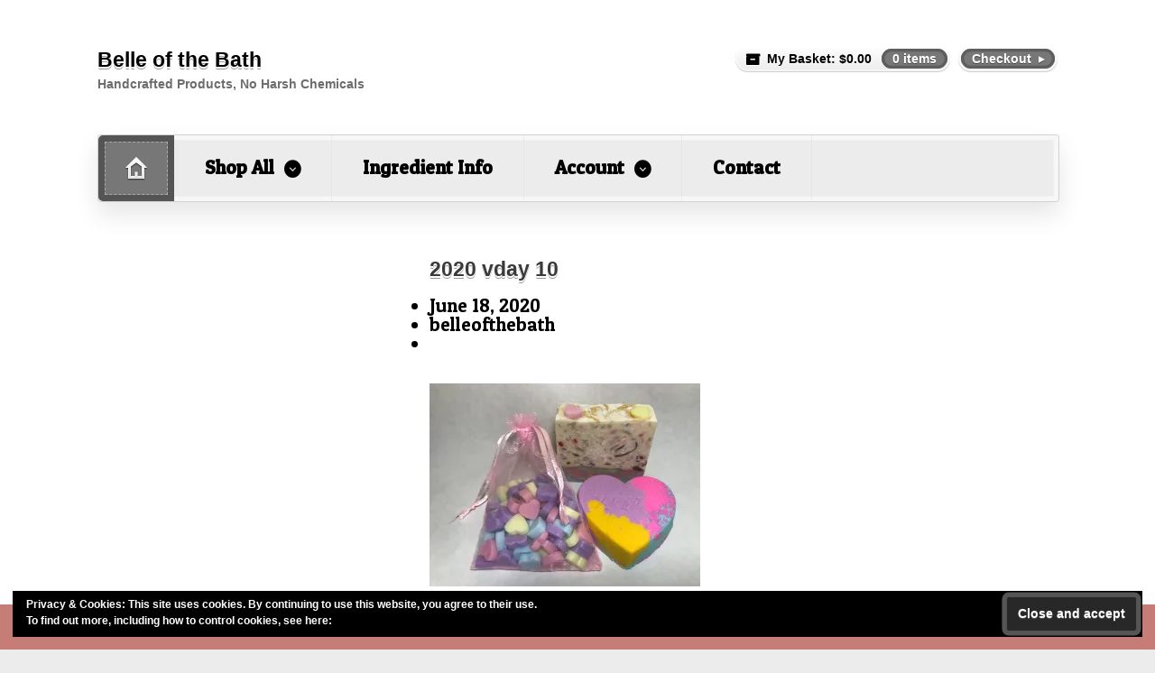

--- FILE ---
content_type: text/html; charset=UTF-8
request_url: https://belleofthebath.com/2020-vday-10/
body_size: 12208
content:
<!DOCTYPE html>
<html lang="en-US">
<head><script data-no-optimize="1">var litespeed_docref=sessionStorage.getItem("litespeed_docref");litespeed_docref&&(Object.defineProperty(document,"referrer",{get:function(){return litespeed_docref}}),sessionStorage.removeItem("litespeed_docref"));</script>

<meta charset="UTF-8" />

<title>Belle of the Bath - 2020 vday 10Belle of the Bath</title>
<meta http-equiv="Content-Type" content="text/html; charset=UTF-8" />
<link rel="stylesheet" type="text/css" href="https://belleofthebath.com/wp-content/themes/artificer/style.css" media="screen" />
<link rel="pingback" href="https://belleofthebath.com/xmlrpc.php" />
<meta name='robots' content='max-image-preview:large' />
	<style>img:is([sizes="auto" i], [sizes^="auto," i]) { contain-intrinsic-size: 3000px 1500px }</style>
	<!-- Jetpack Site Verification Tags -->
<meta name="google-site-verification" content="72z_8jdU-EoScFP1OSXRX8t-0BfNQnlohEMCfUpnlJ8" />
<meta name="facebook-domain-verification" content="829e7xcgllm98di8irm7guotjunsuo" />
<script>window._wca = window._wca || [];</script>
<link rel='dns-prefetch' href='//stats.wp.com' />
<link rel='dns-prefetch' href='//secure.gravatar.com' />
<link rel='dns-prefetch' href='//v0.wordpress.com' />
<link rel='dns-prefetch' href='//widgets.wp.com' />
<link rel='dns-prefetch' href='//s0.wp.com' />
<link rel='dns-prefetch' href='//0.gravatar.com' />
<link rel='dns-prefetch' href='//1.gravatar.com' />
<link rel='dns-prefetch' href='//2.gravatar.com' />
<link rel='preconnect' href='//i0.wp.com' />
<link rel='preconnect' href='//c0.wp.com' />
<link rel="alternate" type="application/rss+xml" title="Belle of the Bath &raquo; Feed" href="https://belleofthebath.com/feed/" />
<link rel="alternate" type="application/rss+xml" title="Belle of the Bath &raquo; Comments Feed" href="https://belleofthebath.com/comments/feed/" />
<link rel="alternate" type="application/rss+xml" title="Belle of the Bath &raquo; 2020 vday 10 Comments Feed" href="https://belleofthebath.com/feed/?attachment_id=2364" />
<script type="text/javascript">
/* <![CDATA[ */
window._wpemojiSettings = {"baseUrl":"https:\/\/s.w.org\/images\/core\/emoji\/15.0.3\/72x72\/","ext":".png","svgUrl":"https:\/\/s.w.org\/images\/core\/emoji\/15.0.3\/svg\/","svgExt":".svg","source":{"concatemoji":"https:\/\/belleofthebath.com\/wp-includes\/js\/wp-emoji-release.min.js?ver=6.7.4"}};
/*! This file is auto-generated */
!function(i,n){var o,s,e;function c(e){try{var t={supportTests:e,timestamp:(new Date).valueOf()};sessionStorage.setItem(o,JSON.stringify(t))}catch(e){}}function p(e,t,n){e.clearRect(0,0,e.canvas.width,e.canvas.height),e.fillText(t,0,0);var t=new Uint32Array(e.getImageData(0,0,e.canvas.width,e.canvas.height).data),r=(e.clearRect(0,0,e.canvas.width,e.canvas.height),e.fillText(n,0,0),new Uint32Array(e.getImageData(0,0,e.canvas.width,e.canvas.height).data));return t.every(function(e,t){return e===r[t]})}function u(e,t,n){switch(t){case"flag":return n(e,"\ud83c\udff3\ufe0f\u200d\u26a7\ufe0f","\ud83c\udff3\ufe0f\u200b\u26a7\ufe0f")?!1:!n(e,"\ud83c\uddfa\ud83c\uddf3","\ud83c\uddfa\u200b\ud83c\uddf3")&&!n(e,"\ud83c\udff4\udb40\udc67\udb40\udc62\udb40\udc65\udb40\udc6e\udb40\udc67\udb40\udc7f","\ud83c\udff4\u200b\udb40\udc67\u200b\udb40\udc62\u200b\udb40\udc65\u200b\udb40\udc6e\u200b\udb40\udc67\u200b\udb40\udc7f");case"emoji":return!n(e,"\ud83d\udc26\u200d\u2b1b","\ud83d\udc26\u200b\u2b1b")}return!1}function f(e,t,n){var r="undefined"!=typeof WorkerGlobalScope&&self instanceof WorkerGlobalScope?new OffscreenCanvas(300,150):i.createElement("canvas"),a=r.getContext("2d",{willReadFrequently:!0}),o=(a.textBaseline="top",a.font="600 32px Arial",{});return e.forEach(function(e){o[e]=t(a,e,n)}),o}function t(e){var t=i.createElement("script");t.src=e,t.defer=!0,i.head.appendChild(t)}"undefined"!=typeof Promise&&(o="wpEmojiSettingsSupports",s=["flag","emoji"],n.supports={everything:!0,everythingExceptFlag:!0},e=new Promise(function(e){i.addEventListener("DOMContentLoaded",e,{once:!0})}),new Promise(function(t){var n=function(){try{var e=JSON.parse(sessionStorage.getItem(o));if("object"==typeof e&&"number"==typeof e.timestamp&&(new Date).valueOf()<e.timestamp+604800&&"object"==typeof e.supportTests)return e.supportTests}catch(e){}return null}();if(!n){if("undefined"!=typeof Worker&&"undefined"!=typeof OffscreenCanvas&&"undefined"!=typeof URL&&URL.createObjectURL&&"undefined"!=typeof Blob)try{var e="postMessage("+f.toString()+"("+[JSON.stringify(s),u.toString(),p.toString()].join(",")+"));",r=new Blob([e],{type:"text/javascript"}),a=new Worker(URL.createObjectURL(r),{name:"wpTestEmojiSupports"});return void(a.onmessage=function(e){c(n=e.data),a.terminate(),t(n)})}catch(e){}c(n=f(s,u,p))}t(n)}).then(function(e){for(var t in e)n.supports[t]=e[t],n.supports.everything=n.supports.everything&&n.supports[t],"flag"!==t&&(n.supports.everythingExceptFlag=n.supports.everythingExceptFlag&&n.supports[t]);n.supports.everythingExceptFlag=n.supports.everythingExceptFlag&&!n.supports.flag,n.DOMReady=!1,n.readyCallback=function(){n.DOMReady=!0}}).then(function(){return e}).then(function(){var e;n.supports.everything||(n.readyCallback(),(e=n.source||{}).concatemoji?t(e.concatemoji):e.wpemoji&&e.twemoji&&(t(e.twemoji),t(e.wpemoji)))}))}((window,document),window._wpemojiSettings);
/* ]]> */
</script>

<link rel='stylesheet' id='woo-layout-css' href='https://belleofthebath.com/wp-content/themes/artificer/css/layout.css?ver=6.7.4' type='text/css' media='all' />
<style id='wp-emoji-styles-inline-css' type='text/css'>

	img.wp-smiley, img.emoji {
		display: inline !important;
		border: none !important;
		box-shadow: none !important;
		height: 1em !important;
		width: 1em !important;
		margin: 0 0.07em !important;
		vertical-align: -0.1em !important;
		background: none !important;
		padding: 0 !important;
	}
</style>
<link rel='stylesheet' id='wp-block-library-css' href='https://c0.wp.com/c/6.7.4/wp-includes/css/dist/block-library/style.min.css' type='text/css' media='all' />
<link rel='stylesheet' id='mediaelement-css' href='https://c0.wp.com/c/6.7.4/wp-includes/js/mediaelement/mediaelementplayer-legacy.min.css' type='text/css' media='all' />
<link rel='stylesheet' id='wp-mediaelement-css' href='https://c0.wp.com/c/6.7.4/wp-includes/js/mediaelement/wp-mediaelement.min.css' type='text/css' media='all' />
<style id='jetpack-sharing-buttons-style-inline-css' type='text/css'>
.jetpack-sharing-buttons__services-list{display:flex;flex-direction:row;flex-wrap:wrap;gap:0;list-style-type:none;margin:5px;padding:0}.jetpack-sharing-buttons__services-list.has-small-icon-size{font-size:12px}.jetpack-sharing-buttons__services-list.has-normal-icon-size{font-size:16px}.jetpack-sharing-buttons__services-list.has-large-icon-size{font-size:24px}.jetpack-sharing-buttons__services-list.has-huge-icon-size{font-size:36px}@media print{.jetpack-sharing-buttons__services-list{display:none!important}}.editor-styles-wrapper .wp-block-jetpack-sharing-buttons{gap:0;padding-inline-start:0}ul.jetpack-sharing-buttons__services-list.has-background{padding:1.25em 2.375em}
</style>
<style id='classic-theme-styles-inline-css' type='text/css'>
/*! This file is auto-generated */
.wp-block-button__link{color:#fff;background-color:#32373c;border-radius:9999px;box-shadow:none;text-decoration:none;padding:calc(.667em + 2px) calc(1.333em + 2px);font-size:1.125em}.wp-block-file__button{background:#32373c;color:#fff;text-decoration:none}
</style>
<style id='global-styles-inline-css' type='text/css'>
:root{--wp--preset--aspect-ratio--square: 1;--wp--preset--aspect-ratio--4-3: 4/3;--wp--preset--aspect-ratio--3-4: 3/4;--wp--preset--aspect-ratio--3-2: 3/2;--wp--preset--aspect-ratio--2-3: 2/3;--wp--preset--aspect-ratio--16-9: 16/9;--wp--preset--aspect-ratio--9-16: 9/16;--wp--preset--color--black: #000000;--wp--preset--color--cyan-bluish-gray: #abb8c3;--wp--preset--color--white: #ffffff;--wp--preset--color--pale-pink: #f78da7;--wp--preset--color--vivid-red: #cf2e2e;--wp--preset--color--luminous-vivid-orange: #ff6900;--wp--preset--color--luminous-vivid-amber: #fcb900;--wp--preset--color--light-green-cyan: #7bdcb5;--wp--preset--color--vivid-green-cyan: #00d084;--wp--preset--color--pale-cyan-blue: #8ed1fc;--wp--preset--color--vivid-cyan-blue: #0693e3;--wp--preset--color--vivid-purple: #9b51e0;--wp--preset--gradient--vivid-cyan-blue-to-vivid-purple: linear-gradient(135deg,rgba(6,147,227,1) 0%,rgb(155,81,224) 100%);--wp--preset--gradient--light-green-cyan-to-vivid-green-cyan: linear-gradient(135deg,rgb(122,220,180) 0%,rgb(0,208,130) 100%);--wp--preset--gradient--luminous-vivid-amber-to-luminous-vivid-orange: linear-gradient(135deg,rgba(252,185,0,1) 0%,rgba(255,105,0,1) 100%);--wp--preset--gradient--luminous-vivid-orange-to-vivid-red: linear-gradient(135deg,rgba(255,105,0,1) 0%,rgb(207,46,46) 100%);--wp--preset--gradient--very-light-gray-to-cyan-bluish-gray: linear-gradient(135deg,rgb(238,238,238) 0%,rgb(169,184,195) 100%);--wp--preset--gradient--cool-to-warm-spectrum: linear-gradient(135deg,rgb(74,234,220) 0%,rgb(151,120,209) 20%,rgb(207,42,186) 40%,rgb(238,44,130) 60%,rgb(251,105,98) 80%,rgb(254,248,76) 100%);--wp--preset--gradient--blush-light-purple: linear-gradient(135deg,rgb(255,206,236) 0%,rgb(152,150,240) 100%);--wp--preset--gradient--blush-bordeaux: linear-gradient(135deg,rgb(254,205,165) 0%,rgb(254,45,45) 50%,rgb(107,0,62) 100%);--wp--preset--gradient--luminous-dusk: linear-gradient(135deg,rgb(255,203,112) 0%,rgb(199,81,192) 50%,rgb(65,88,208) 100%);--wp--preset--gradient--pale-ocean: linear-gradient(135deg,rgb(255,245,203) 0%,rgb(182,227,212) 50%,rgb(51,167,181) 100%);--wp--preset--gradient--electric-grass: linear-gradient(135deg,rgb(202,248,128) 0%,rgb(113,206,126) 100%);--wp--preset--gradient--midnight: linear-gradient(135deg,rgb(2,3,129) 0%,rgb(40,116,252) 100%);--wp--preset--font-size--small: 13px;--wp--preset--font-size--medium: 20px;--wp--preset--font-size--large: 36px;--wp--preset--font-size--x-large: 42px;--wp--preset--font-family--inter: "Inter", sans-serif;--wp--preset--font-family--cardo: Cardo;--wp--preset--spacing--20: 0.44rem;--wp--preset--spacing--30: 0.67rem;--wp--preset--spacing--40: 1rem;--wp--preset--spacing--50: 1.5rem;--wp--preset--spacing--60: 2.25rem;--wp--preset--spacing--70: 3.38rem;--wp--preset--spacing--80: 5.06rem;--wp--preset--shadow--natural: 6px 6px 9px rgba(0, 0, 0, 0.2);--wp--preset--shadow--deep: 12px 12px 50px rgba(0, 0, 0, 0.4);--wp--preset--shadow--sharp: 6px 6px 0px rgba(0, 0, 0, 0.2);--wp--preset--shadow--outlined: 6px 6px 0px -3px rgba(255, 255, 255, 1), 6px 6px rgba(0, 0, 0, 1);--wp--preset--shadow--crisp: 6px 6px 0px rgba(0, 0, 0, 1);}:where(.is-layout-flex){gap: 0.5em;}:where(.is-layout-grid){gap: 0.5em;}body .is-layout-flex{display: flex;}.is-layout-flex{flex-wrap: wrap;align-items: center;}.is-layout-flex > :is(*, div){margin: 0;}body .is-layout-grid{display: grid;}.is-layout-grid > :is(*, div){margin: 0;}:where(.wp-block-columns.is-layout-flex){gap: 2em;}:where(.wp-block-columns.is-layout-grid){gap: 2em;}:where(.wp-block-post-template.is-layout-flex){gap: 1.25em;}:where(.wp-block-post-template.is-layout-grid){gap: 1.25em;}.has-black-color{color: var(--wp--preset--color--black) !important;}.has-cyan-bluish-gray-color{color: var(--wp--preset--color--cyan-bluish-gray) !important;}.has-white-color{color: var(--wp--preset--color--white) !important;}.has-pale-pink-color{color: var(--wp--preset--color--pale-pink) !important;}.has-vivid-red-color{color: var(--wp--preset--color--vivid-red) !important;}.has-luminous-vivid-orange-color{color: var(--wp--preset--color--luminous-vivid-orange) !important;}.has-luminous-vivid-amber-color{color: var(--wp--preset--color--luminous-vivid-amber) !important;}.has-light-green-cyan-color{color: var(--wp--preset--color--light-green-cyan) !important;}.has-vivid-green-cyan-color{color: var(--wp--preset--color--vivid-green-cyan) !important;}.has-pale-cyan-blue-color{color: var(--wp--preset--color--pale-cyan-blue) !important;}.has-vivid-cyan-blue-color{color: var(--wp--preset--color--vivid-cyan-blue) !important;}.has-vivid-purple-color{color: var(--wp--preset--color--vivid-purple) !important;}.has-black-background-color{background-color: var(--wp--preset--color--black) !important;}.has-cyan-bluish-gray-background-color{background-color: var(--wp--preset--color--cyan-bluish-gray) !important;}.has-white-background-color{background-color: var(--wp--preset--color--white) !important;}.has-pale-pink-background-color{background-color: var(--wp--preset--color--pale-pink) !important;}.has-vivid-red-background-color{background-color: var(--wp--preset--color--vivid-red) !important;}.has-luminous-vivid-orange-background-color{background-color: var(--wp--preset--color--luminous-vivid-orange) !important;}.has-luminous-vivid-amber-background-color{background-color: var(--wp--preset--color--luminous-vivid-amber) !important;}.has-light-green-cyan-background-color{background-color: var(--wp--preset--color--light-green-cyan) !important;}.has-vivid-green-cyan-background-color{background-color: var(--wp--preset--color--vivid-green-cyan) !important;}.has-pale-cyan-blue-background-color{background-color: var(--wp--preset--color--pale-cyan-blue) !important;}.has-vivid-cyan-blue-background-color{background-color: var(--wp--preset--color--vivid-cyan-blue) !important;}.has-vivid-purple-background-color{background-color: var(--wp--preset--color--vivid-purple) !important;}.has-black-border-color{border-color: var(--wp--preset--color--black) !important;}.has-cyan-bluish-gray-border-color{border-color: var(--wp--preset--color--cyan-bluish-gray) !important;}.has-white-border-color{border-color: var(--wp--preset--color--white) !important;}.has-pale-pink-border-color{border-color: var(--wp--preset--color--pale-pink) !important;}.has-vivid-red-border-color{border-color: var(--wp--preset--color--vivid-red) !important;}.has-luminous-vivid-orange-border-color{border-color: var(--wp--preset--color--luminous-vivid-orange) !important;}.has-luminous-vivid-amber-border-color{border-color: var(--wp--preset--color--luminous-vivid-amber) !important;}.has-light-green-cyan-border-color{border-color: var(--wp--preset--color--light-green-cyan) !important;}.has-vivid-green-cyan-border-color{border-color: var(--wp--preset--color--vivid-green-cyan) !important;}.has-pale-cyan-blue-border-color{border-color: var(--wp--preset--color--pale-cyan-blue) !important;}.has-vivid-cyan-blue-border-color{border-color: var(--wp--preset--color--vivid-cyan-blue) !important;}.has-vivid-purple-border-color{border-color: var(--wp--preset--color--vivid-purple) !important;}.has-vivid-cyan-blue-to-vivid-purple-gradient-background{background: var(--wp--preset--gradient--vivid-cyan-blue-to-vivid-purple) !important;}.has-light-green-cyan-to-vivid-green-cyan-gradient-background{background: var(--wp--preset--gradient--light-green-cyan-to-vivid-green-cyan) !important;}.has-luminous-vivid-amber-to-luminous-vivid-orange-gradient-background{background: var(--wp--preset--gradient--luminous-vivid-amber-to-luminous-vivid-orange) !important;}.has-luminous-vivid-orange-to-vivid-red-gradient-background{background: var(--wp--preset--gradient--luminous-vivid-orange-to-vivid-red) !important;}.has-very-light-gray-to-cyan-bluish-gray-gradient-background{background: var(--wp--preset--gradient--very-light-gray-to-cyan-bluish-gray) !important;}.has-cool-to-warm-spectrum-gradient-background{background: var(--wp--preset--gradient--cool-to-warm-spectrum) !important;}.has-blush-light-purple-gradient-background{background: var(--wp--preset--gradient--blush-light-purple) !important;}.has-blush-bordeaux-gradient-background{background: var(--wp--preset--gradient--blush-bordeaux) !important;}.has-luminous-dusk-gradient-background{background: var(--wp--preset--gradient--luminous-dusk) !important;}.has-pale-ocean-gradient-background{background: var(--wp--preset--gradient--pale-ocean) !important;}.has-electric-grass-gradient-background{background: var(--wp--preset--gradient--electric-grass) !important;}.has-midnight-gradient-background{background: var(--wp--preset--gradient--midnight) !important;}.has-small-font-size{font-size: var(--wp--preset--font-size--small) !important;}.has-medium-font-size{font-size: var(--wp--preset--font-size--medium) !important;}.has-large-font-size{font-size: var(--wp--preset--font-size--large) !important;}.has-x-large-font-size{font-size: var(--wp--preset--font-size--x-large) !important;}
:where(.wp-block-post-template.is-layout-flex){gap: 1.25em;}:where(.wp-block-post-template.is-layout-grid){gap: 1.25em;}
:where(.wp-block-columns.is-layout-flex){gap: 2em;}:where(.wp-block-columns.is-layout-grid){gap: 2em;}
:root :where(.wp-block-pullquote){font-size: 1.5em;line-height: 1.6;}
</style>
<style id='woocommerce-inline-inline-css' type='text/css'>
.woocommerce form .form-row .required { visibility: visible; }
</style>
<link rel='stylesheet' id='aws-style-css' href='https://belleofthebath.com/wp-content/plugins/advanced-woo-search/assets/css/common.min.css?ver=3.26' type='text/css' media='all' />
<link rel='stylesheet' id='brands-styles-css' href='https://c0.wp.com/p/woocommerce/9.6.3/assets/css/brands.css' type='text/css' media='all' />
<link rel='stylesheet' id='prettyPhoto-css' href='https://belleofthebath.com/wp-content/themes/artificer/includes/css/prettyPhoto.css?ver=6.7.4' type='text/css' media='all' />
<link rel='stylesheet' id='jetpack_likes-css' href='https://c0.wp.com/p/jetpack/14.3/modules/likes/style.css' type='text/css' media='all' />
<script type="text/javascript" src="https://c0.wp.com/c/6.7.4/wp-includes/js/jquery/jquery.min.js" id="jquery-core-js"></script>
<script type="text/javascript" src="https://c0.wp.com/c/6.7.4/wp-includes/js/jquery/jquery-migrate.min.js" id="jquery-migrate-js"></script>
<script type="text/javascript" src="https://c0.wp.com/p/woocommerce/9.6.3/assets/js/jquery-blockui/jquery.blockUI.min.js" id="jquery-blockui-js" defer="defer" data-wp-strategy="defer"></script>
<script type="text/javascript" id="wc-add-to-cart-js-extra">
/* <![CDATA[ */
var wc_add_to_cart_params = {"ajax_url":"\/wp-admin\/admin-ajax.php","wc_ajax_url":"\/?wc-ajax=%%endpoint%%","i18n_view_cart":"View cart","cart_url":"https:\/\/belleofthebath.com\/cart\/","is_cart":"","cart_redirect_after_add":"yes"};
/* ]]> */
</script>
<script type="text/javascript" src="https://c0.wp.com/p/woocommerce/9.6.3/assets/js/frontend/add-to-cart.min.js" id="wc-add-to-cart-js" defer="defer" data-wp-strategy="defer"></script>
<script type="text/javascript" src="https://c0.wp.com/p/woocommerce/9.6.3/assets/js/js-cookie/js.cookie.min.js" id="js-cookie-js" defer="defer" data-wp-strategy="defer"></script>
<script type="text/javascript" id="woocommerce-js-extra">
/* <![CDATA[ */
var woocommerce_params = {"ajax_url":"\/wp-admin\/admin-ajax.php","wc_ajax_url":"\/?wc-ajax=%%endpoint%%"};
/* ]]> */
</script>
<script type="text/javascript" src="https://c0.wp.com/p/woocommerce/9.6.3/assets/js/frontend/woocommerce.min.js" id="woocommerce-js" defer="defer" data-wp-strategy="defer"></script>
<script type="text/javascript" id="WCPAY_ASSETS-js-extra">
/* <![CDATA[ */
var wcpayAssets = {"url":"https:\/\/belleofthebath.com\/wp-content\/plugins\/woocommerce-payments\/dist\/"};
/* ]]> */
</script>
<script type="text/javascript" src="https://belleofthebath.com/wp-content/themes/artificer/includes/js/third-party.js?ver=6.7.4" id="third party-js"></script>
<script type="text/javascript" src="https://belleofthebath.com/wp-content/themes/artificer/includes/js/general.js?ver=6.7.4" id="general-js"></script>
<script type="text/javascript" src="https://c0.wp.com/p/woocommerce/9.6.3/assets/js/prettyPhoto/jquery.prettyPhoto.min.js" id="prettyPhoto-js" data-wp-strategy="defer"></script>
<script type="text/javascript" src="https://belleofthebath.com/wp-content/themes/artificer/includes/js/enable-lightbox.js?ver=6.7.4" id="enable-lightbox-js"></script>
<script type="text/javascript" src="https://stats.wp.com/s-202603.js" id="woocommerce-analytics-js" defer="defer" data-wp-strategy="defer"></script>
<link rel="https://api.w.org/" href="https://belleofthebath.com/wp-json/" /><link rel="alternate" title="JSON" type="application/json" href="https://belleofthebath.com/wp-json/wp/v2/media/2364" /><link rel="EditURI" type="application/rsd+xml" title="RSD" href="https://belleofthebath.com/xmlrpc.php?rsd" />
<meta name="generator" content="WordPress 6.7.4" />
<meta name="generator" content="WooCommerce 9.6.3" />
<link rel='shortlink' href='https://wp.me/a9pgSJ-C8' />
<link rel="alternate" title="oEmbed (JSON)" type="application/json+oembed" href="https://belleofthebath.com/wp-json/oembed/1.0/embed?url=https%3A%2F%2Fbelleofthebath.com%2F2020-vday-10%2F" />
<link rel="alternate" title="oEmbed (XML)" type="text/xml+oembed" href="https://belleofthebath.com/wp-json/oembed/1.0/embed?url=https%3A%2F%2Fbelleofthebath.com%2F2020-vday-10%2F&#038;format=xml" />
<meta name="facebook-domain-verification" content="829e7xcgllm98di8irm7guotjunsuo" />
<script src="https://web.squarecdn.com/v1/square.js"></script>	<style>img#wpstats{display:none}</style>
		<!-- Google site verification - Google for WooCommerce -->
<meta name="google-site-verification" content="72z_8jdU-EoScFP1OSXRX8t-0BfNQnlohEMCfUpnlJ8" />

<!-- Theme version -->
<meta name="generator" content="Artificer 1.3.16" />
<meta name="generator" content="WooFramework 6.2.7" />

<!-- Always force latest IE rendering engine (even in intranet) & Chrome Frame -->
<meta http-equiv="X-UA-Compatible" content="IE=edge,chrome=1" />

<!--  Mobile viewport scale | Disable user zooming as the layout is optimised -->
<meta content="initial-scale=1.0; maximum-scale=1.0; user-scalable=no" name="viewport"/>
		<!--[if lt IE 9]>
			<script src="https://html5shim.googlecode.com/svn/trunk/html5.js"></script>
		<![endif]-->
			<noscript><style>.woocommerce-product-gallery{ opacity: 1 !important; }</style></noscript>
				<script  type="text/javascript">
				!function(f,b,e,v,n,t,s){if(f.fbq)return;n=f.fbq=function(){n.callMethod?
					n.callMethod.apply(n,arguments):n.queue.push(arguments)};if(!f._fbq)f._fbq=n;
					n.push=n;n.loaded=!0;n.version='2.0';n.queue=[];t=b.createElement(e);t.async=!0;
					t.src=v;s=b.getElementsByTagName(e)[0];s.parentNode.insertBefore(t,s)}(window,
					document,'script','https://connect.facebook.net/en_US/fbevents.js');
			</script>
			<!-- WooCommerce Facebook Integration Begin -->
			<script  type="text/javascript">

				fbq('init', '913536186220173', {}, {
    "agent": "woocommerce-9.6.3-3.3.5"
});

				fbq( 'track', 'PageView', {
    "source": "woocommerce",
    "version": "9.6.3",
    "pluginVersion": "3.3.5"
} );

				document.addEventListener( 'DOMContentLoaded', function() {
					// Insert placeholder for events injected when a product is added to the cart through AJAX.
					document.body.insertAdjacentHTML( 'beforeend', '<div class=\"wc-facebook-pixel-event-placeholder\"></div>' );
				}, false );

			</script>
			<!-- WooCommerce Facebook Integration End -->
			<meta name="description" content="Handcrafted Products, No Harsh Chemicals" />

<!-- Jetpack Open Graph Tags -->
<meta property="og:type" content="article" />
<meta property="og:title" content="Belle of the Bath - 2020 vday 10" />
<meta property="og:url" content="https://belleofthebath.com/2020-vday-10/" />
<meta property="og:description" content="Visit the post for more." />
<meta property="article:published_time" content="2020-06-18T17:29:09+00:00" />
<meta property="article:modified_time" content="2020-06-18T17:29:09+00:00" />
<meta property="og:site_name" content="Belle of the Bath" />
<meta property="og:image" content="https://belleofthebath.com/wp-content/uploads/2020/06/2020-vday-10-scaled.jpg" />
<meta property="og:image:alt" content="" />
<meta property="og:locale" content="en_US" />
<meta name="twitter:site" content="@BelleoftheBath" />
<meta name="twitter:text:title" content="2020 vday 10" />
<meta name="twitter:image" content="https://i0.wp.com/belleofthebath.com/wp-content/uploads/2020/06/2020-vday-10-scaled.jpg?fit=1200%2C900&#038;ssl=1&#038;w=640" />
<meta name="twitter:card" content="summary_large_image" />
<meta name="twitter:description" content="Visit the post for more." />

<!-- End Jetpack Open Graph Tags -->
<style class='wp-fonts-local' type='text/css'>
@font-face{font-family:Inter;font-style:normal;font-weight:300 900;font-display:fallback;src:url('https://belleofthebath.com/wp-content/plugins/woocommerce/assets/fonts/Inter-VariableFont_slnt,wght.woff2') format('woff2');font-stretch:normal;}
@font-face{font-family:Cardo;font-style:normal;font-weight:400;font-display:fallback;src:url('https://belleofthebath.com/wp-content/plugins/woocommerce/assets/fonts/cardo_normal_400.woff2') format('woff2');}
</style>
<link rel="icon" href="https://i0.wp.com/belleofthebath.com/wp-content/uploads/2020/08/BOTB-logo-2020-Round.jpg?fit=32%2C32&#038;ssl=1" sizes="32x32" />
<link rel="icon" href="https://i0.wp.com/belleofthebath.com/wp-content/uploads/2020/08/BOTB-logo-2020-Round.jpg?fit=192%2C192&#038;ssl=1" sizes="192x192" />
<link rel="apple-touch-icon" href="https://i0.wp.com/belleofthebath.com/wp-content/uploads/2020/08/BOTB-logo-2020-Round.jpg?fit=180%2C180&#038;ssl=1" />
<meta name="msapplication-TileImage" content="https://i0.wp.com/belleofthebath.com/wp-content/uploads/2020/08/BOTB-logo-2020-Round.jpg?fit=270%2C270&#038;ssl=1" />
		<style type="text/css" id="wp-custom-css">
			.storefront-full-width-content .site-main .columns-2 ul.products li.product {
    width: 20%!important;
}
/* Remove the duplicate price on Single Product Page*/

.woocommerce-price-suffix {
	display: none;
}
1
echo do_shortcode( '[aws_search_form id="YOUR_ID"]' );		</style>
		
		<!-- Global site tag (gtag.js) - Google Ads: AW-778418261 - Google for WooCommerce -->
		<script async src="https://www.googletagmanager.com/gtag/js?id=AW-778418261"></script>
		<script>
			window.dataLayer = window.dataLayer || [];
			function gtag() { dataLayer.push(arguments); }
			gtag( 'consent', 'default', {
				analytics_storage: 'denied',
				ad_storage: 'denied',
				ad_user_data: 'denied',
				ad_personalization: 'denied',
				region: ['AT', 'BE', 'BG', 'HR', 'CY', 'CZ', 'DK', 'EE', 'FI', 'FR', 'DE', 'GR', 'HU', 'IS', 'IE', 'IT', 'LV', 'LI', 'LT', 'LU', 'MT', 'NL', 'NO', 'PL', 'PT', 'RO', 'SK', 'SI', 'ES', 'SE', 'GB', 'CH'],
				wait_for_update: 500,
			} );
			gtag('js', new Date());
			gtag('set', 'developer_id.dOGY3NW', true);
			gtag("config", "AW-778418261", { "groups": "GLA", "send_page_view": false });		</script>

		
<!-- Woo Custom Styling -->
<style type="text/css">
body { background: #ffffff !important; }
a { color: #000000 !important; }
a:hover, .post-more a:hover, .post-meta a:hover, .post p.tags a:hover { color: #1300ed !important; }
a.button, a.comment-reply-link, #commentform #submit, #contact-page .submit { background: #bad6a9 !important; border-color: #bad6a9 !important; }
a.button:hover, a.button.hover, a.button.active, a.comment-reply-link:hover, #commentform #submit:hover, #contact-page .submit:hover { background: #bad6a9 !important; opacity: 0.9; }
</style>

<!-- Google Webfonts -->
<link href="https://fonts.googleapis.com/css?family=Patua+One%3Aregular" rel="stylesheet" type="text/css" />

<!-- Woo Custom Typography -->
<style type="text/css">
body { font:bold 1.6em/1.5em 'Patua One', arial, sans-serif;color:#000000; }
.nav a { font:bold 1.5em/1.4em 'Patua One', arial, sans-serif;color:#000000; }
.page header h1 { font:300 2em/1em 'Patua One', arial, sans-serif;color:#000000; }
.post header h1 { font:bold 2.2em/1em 'Patua One', arial, sans-serif;color:#000000; }
.post-meta { font:300 1.5em/1em 'Patua One', arial, sans-serif;color:#000000; }
.entry, .entry p { font:300 1em/1.5em 'Patua One', arial, sans-serif;color:#000000; } h1, h2, h3, h4, h5, h6 { font-family: Patua One, arial, sans-serif; }
.widget h3 { font:bold 1.5em/1em 'Patua One', arial, sans-serif;color:#000000; }
.widget h3 { font:bold 1.5em/1em 'Patua One', arial, sans-serif;color:#000000; }
</style>

<!-- Alt Stylesheet -->
<link href="https://belleofthebath.com/wp-content/themes/artificer/styles/minimal.css" rel="stylesheet" type="text/css" />
<!-- Options Panel Custom CSS -->
<style type="text/css">
#logo img { display:none; } .site-title { display:block !important; }
.site-description { display:block !important; }
.hentry, 
.no-results, 
#author-info, 
#disqus_thread, 
#content .error404, 
.widget,
#site-generator,
img[class*="align"], 
img[class*="wp-image-"], 
#content .gallery .gallery-icon img, 
img.wp-post-image, 
img.attachment-thumbnail {
    border: none;
}
.wp-caption {
    background: none transparent;
    max-width: 100%;
    padding: 0;
}
.single product .product_meta {display: none;}
</style>


<!-- Woo Shortcodes CSS -->
<link href="https://belleofthebath.com/wp-content/themes/artificer/functions/css/shortcodes.css" rel="stylesheet" type="text/css" />

<!-- Custom Stylesheet -->
<link href="https://belleofthebath.com/wp-content/themes/artificer/custom.css" rel="stylesheet" type="text/css" />
<!-- Facebook Pixel Code -->
<script>
!function(f,b,e,v,n,t,s)
{if(f.fbq)return;n=f.fbq=function(){n.callMethod?
n.callMethod.apply(n,arguments):n.queue.push(arguments)};
if(!f._fbq)f._fbq=n;n.push=n;n.loaded=!0;n.version='2.0';
n.queue=[];t=b.createElement(e);t.async=!0;
t.src=v;s=b.getElementsByTagName(e)[0];
s.parentNode.insertBefore(t,s)}(window, document,'script',
'https://connect.facebook.net/en_US/fbevents.js');
fbq('init', '913536186220173');
fbq('track', 'PageView');
</script>
<noscript><img height="1" width="1" style="display:none"
src="https://www.facebook.com/tr?id=913536186220173&ev=PageView&noscript=1"
/></noscript>
<!-- End Facebook Pixel Code --></head>

<body class="attachment attachment-template-default single single-attachment postid-2364 attachmentid-2364 attachment-jpeg theme-artificer woocommerce-demo-store woocommerce-no-js chrome alt-style-minimal layout-right-content ">

<div id="wrapper">

	    
    
	<header id="header" class="col-full">
	    
	    <hgroup>
	        
	        				        
			<h1 class="site-title visible"><a href="https://belleofthebath.com">Belle of the Bath</a></h1>
			<p class="site-description visible">Handcrafted Products, No Harsh Chemicals</p>
		      	
		</hgroup>

		        
        	<a href="https://belleofthebath.com/checkout-2/" class="checkout"><span class="lozenge">Checkout</span></a>
		<a href="https://belleofthebath.com/cart/" title="0 items in your shopping cart" class="cart-button ">
	<span class="label">My Basket:</span>
	<span class="woocommerce-Price-amount amount"><bdi><span class="woocommerce-Price-currencySymbol">&#36;</span>0.00</bdi></span>	<span class="items">0 items</span>
	</a>
	        
        <h3 class="nav-toggle"><a href="#navigation">Main navigation</a></h3>

		<nav id="navigation" class="col-full" role="navigation">
			
			<ul id="main-nav" class="nav"><li class="home"><a href="https://belleofthebath.com/"><span>Home</span></a></li><li id="menu-item-462" class="menu-item menu-item-type-custom menu-item-object-custom menu-item-has-children menu-item-462"><a href="http://belleofthebath.com/shop/">Shop All</a>
<ul class="sub-menu">
	<li id="menu-item-3260" class="menu-item menu-item-type-taxonomy menu-item-object-product_cat menu-item-has-children menu-item-3260"><a href="https://belleofthebath.com/product-category/soap/">Soap</a>
	<ul class="sub-menu">
		<li id="menu-item-719" class="menu-item menu-item-type-taxonomy menu-item-object-product_cat menu-item-719"><a href="https://belleofthebath.com/product-category/soap/cold-process/">Bar Soap</a></li>
	</ul>
</li>
	<li id="menu-item-463" class="menu-item menu-item-type-taxonomy menu-item-object-product_cat menu-item-463"><a href="https://belleofthebath.com/product-category/bathbombs/">Bath Bombs</a></li>
	<li id="menu-item-475" class="menu-item menu-item-type-taxonomy menu-item-object-product_cat menu-item-has-children menu-item-475"><a href="https://belleofthebath.com/product-category/skin-care/">Body</a>
	<ul class="sub-menu">
		<li id="menu-item-19532" class="menu-item menu-item-type-taxonomy menu-item-object-product_cat menu-item-19532"><a href="https://belleofthebath.com/product-category/skin-care/whipped-body-butter/">Whipped Body Butter</a></li>
		<li id="menu-item-19533" class="menu-item menu-item-type-taxonomy menu-item-object-product_cat menu-item-19533"><a href="https://belleofthebath.com/product-category/skin-care/lotion/">Lotion</a></li>
		<li id="menu-item-19534" class="menu-item menu-item-type-taxonomy menu-item-object-product_cat menu-item-19534"><a href="https://belleofthebath.com/product-category/skin-care/sugar-scrub/">Sugar Scrub</a></li>
	</ul>
</li>
	<li id="menu-item-7757" class="menu-item menu-item-type-taxonomy menu-item-object-product_cat menu-item-has-children menu-item-7757"><a href="https://belleofthebath.com/product-category/face/">Face</a>
	<ul class="sub-menu">
		<li id="menu-item-7761" class="menu-item menu-item-type-post_type menu-item-object-product menu-item-7761"><a href="https://belleofthebath.com/product/rejuvenating-facial-serum/">Rejuvenating Facial Serum</a></li>
	</ul>
</li>
	<li id="menu-item-1047" class="menu-item menu-item-type-post_type menu-item-object-page menu-item-has-children menu-item-1047"><a href="https://belleofthebath.com/lips/">Lips</a>
	<ul class="sub-menu">
		<li id="menu-item-10324" class="menu-item menu-item-type-taxonomy menu-item-object-product_cat menu-item-10324"><a href="https://belleofthebath.com/product-category/lips/lip-balm/">Lip Balm</a></li>
	</ul>
</li>
	<li id="menu-item-3266" class="menu-item menu-item-type-taxonomy menu-item-object-product_cat menu-item-has-children menu-item-3266"><a href="https://belleofthebath.com/product-category/candles/">Candles</a>
	<ul class="sub-menu">
		<li id="menu-item-1558" class="menu-item menu-item-type-taxonomy menu-item-object-product_cat menu-item-1558"><a href="https://belleofthebath.com/product-category/candles/soy-candle/">Soy Candles</a></li>
	</ul>
</li>
	<li id="menu-item-3267" class="menu-item menu-item-type-taxonomy menu-item-object-product_cat menu-item-3267"><a href="https://belleofthebath.com/product-category/wax-melts-tarts/">Wax Melts &amp; Tarts</a></li>
	<li id="menu-item-2310" class="menu-item menu-item-type-taxonomy menu-item-object-product_cat menu-item-2310"><a href="https://belleofthebath.com/product-category/beard-oil/">Beard Oil</a></li>
</ul>
</li>
<li id="menu-item-2223" class="menu-item menu-item-type-post_type menu-item-object-page menu-item-2223"><a href="https://belleofthebath.com/product-info/">Ingredient Info</a></li>
<li id="menu-item-455" class="menu-item menu-item-type-post_type menu-item-object-page menu-item-has-children menu-item-455"><a href="https://belleofthebath.com/my-account/">Account</a>
<ul class="sub-menu">
	<li id="menu-item-467" class="menu-item menu-item-type-custom menu-item-object-custom menu-item-467"><a href="http://belleofthebath.com/my-account/orders/">orders</a></li>
	<li id="menu-item-2455" class="menu-item menu-item-type-custom menu-item-object-custom menu-item-2455"><a href="http://belleofthebath.com/my-account/edit-account/">Account details</a></li>
	<li id="menu-item-1118" class="menu-item menu-item-type-custom menu-item-object-custom menu-item-1118"><a href="http://belleofthebath.com/my-account/lost-password/">Lost password</a></li>
</ul>
</li>
<li id="menu-item-2454" class="menu-item menu-item-type-post_type menu-item-object-page menu-item-2454"><a href="https://belleofthebath.com/contact-us/">Contact</a></li>
</ul>	
		</nav><!-- /#navigation -->
		
			
	</header><!-- /#header -->
		
	       
    <div id="content" class="col-full">
    
    	    	
		<section id="main" class="col-left">
		           
        			<article class="post-2364 attachment type-attachment status-inherit hentry">

				                
                <header>
                
	                <h1>2020 vday 10</h1>
	                
                	<aside class="post-meta">
	<ul>
		<li class="post-date">
			<span>June 18, 2020</span>
		</li>
		<li class="post-author">
			<a href="https://belleofthebath.com/author/belleofthebath/" title="Posts by belleofthebath" rel="author">belleofthebath</a>		</li>
		<li class="post-category">
					</li>
		</li>
			</ul>
</aside>
                	
                </header>
                
                <section class="entry fix">
                	<p class="attachment"><a href="https://i0.wp.com/belleofthebath.com/wp-content/uploads/2020/06/2020-vday-10-scaled.jpg?ssl=1"><img fetchpriority="high" decoding="async" width="300" height="225" src="https://i0.wp.com/belleofthebath.com/wp-content/uploads/2020/06/2020-vday-10-scaled.jpg?fit=300%2C225&amp;ssl=1" class="attachment-medium size-medium" alt="" srcset="https://i0.wp.com/belleofthebath.com/wp-content/uploads/2020/06/2020-vday-10-scaled.jpg?w=2560&amp;ssl=1 2560w, https://i0.wp.com/belleofthebath.com/wp-content/uploads/2020/06/2020-vday-10-scaled.jpg?resize=600%2C450&amp;ssl=1 600w, https://i0.wp.com/belleofthebath.com/wp-content/uploads/2020/06/2020-vday-10-scaled.jpg?resize=300%2C225&amp;ssl=1 300w, https://i0.wp.com/belleofthebath.com/wp-content/uploads/2020/06/2020-vday-10-scaled.jpg?resize=768%2C576&amp;ssl=1 768w, https://i0.wp.com/belleofthebath.com/wp-content/uploads/2020/06/2020-vday-10-scaled.jpg?resize=1024%2C768&amp;ssl=1 1024w, https://i0.wp.com/belleofthebath.com/wp-content/uploads/2020/06/2020-vday-10-scaled.jpg?w=2000&amp;ssl=1 2000w" sizes="(max-width: 300px) 100vw, 300px" /></a></p>
									</section>
									
				                                
            </article><!-- .post -->

								<aside id="post-author" class="fix">
					<div class="profile-image"><img alt='' src='https://secure.gravatar.com/avatar/4cf018443651ecb546a3c86798704447?s=132&#038;d=mm&#038;r=g' srcset='https://secure.gravatar.com/avatar/4cf018443651ecb546a3c86798704447?s=264&#038;d=mm&#038;r=g 2x' class='avatar avatar-132 photo' height='132' width='132' decoding='async'/></div>
					<div class="profile-content">
						<h3 class="title">About belleofthebath</h3>
						<p></p>
						<div class="profile-link">
							<a href="https://belleofthebath.com/author/belleofthebath/">
								View all posts by belleofthebath <span class="meta-nav">&rarr;</span>							</a>
						</div><!-- #profile-link	-->
					</div><!-- .post-entries -->
				</aside><!-- .post-author-box -->
				
					
	        <nav id="post-entries" class="fix">
	            <div class="nav-prev fl"><a href="https://belleofthebath.com/2020-vday-10/" rel="prev"><span class="meta-nav">&larr;</span> 2020 vday 10</a></div>
	            <div class="nav-next fr"></div>
	        </nav><!-- #post-entries -->
            

<!-- You can start editing here. -->



				<div id="comments">
				<h5 class="nocomments">No comments yet.</h5>
			</div>
		
	<div id="respond" class="comment-respond">
		<h3 id="reply-title" class="comment-reply-title">Leave a Reply <small><a rel="nofollow" id="cancel-comment-reply-link" href="/2020-vday-10/#respond" style="display:none;">Click here to cancel reply.</a></small></h3><p class="must-log-in">You must be <a href="https://belleofthebath.com/wp-login.php?redirect_to=https%3A%2F%2Fbelleofthebath.com%2F2020-vday-10%2F">logged in</a> to post a comment.</p>	</div><!-- #respond -->
	  
        
		</section><!-- #main -->
		
		
        	
<aside id="sidebar" class="col-right">

	
	   
	
	 
	
</aside><!-- /#sidebar -->

    </div><!-- #content -->
		
	
			
	<section id="footer-widgets" class="col-full col-2 fix">
	
					
		<div class="block footer-widget-1">
        	<section id="widget_contact_info-8" class="widget widget_contact_info"><h3>Hours &amp; Info</h3><div itemscope itemtype="http://schema.org/LocalBusiness"><div class="confit-address" itemscope itemtype="http://schema.org/PostalAddress" itemprop="address"><a href="https://maps.google.com/maps?z=16&#038;q=1479%2Bhwy%2B4%2Bw%2C%2Bsarah%2C%2Bms%2B38665" target="_blank" rel="noopener noreferrer">1479 Hwy 4 W, Sarah, MS 38665</a></div><div class="confit-phone"><span itemprop="telephone">(731) 439-9464</span></div><div class="confit-hours" itemprop="openingHours">M-F: 8am-5pm(CST)<br/>Sat &amp; Sun: CLOSED<br/>Web: 24/7</div></div></section>		</div>

	        					
		<div class="block footer-widget-2">
        	<section id="eu_cookie_law_widget-3" class="widget widget_eu_cookie_law_widget">
<div
	class="hide-on-button negative"
	data-hide-timeout="30"
	data-consent-expiration="180"
	id="eu-cookie-law"
>
	<form method="post" id="jetpack-eu-cookie-law-form">
		<input type="submit" value="Close and accept" class="accept" />
	</form>

	Privacy &amp; Cookies: This site uses cookies. By continuing to use this website, you agree to their use. <br />
To find out more, including how to control cookies, see here:
		<a href="https://automattic.com/cookies/" rel="nofollow">
		Cookie Policy	</a>
</div>
</section><section id="text-3" class="widget widget_text">			<div class="textwidget"><p><strong>Contact us for Custom, Wholesale Orders, and/or Fundraisers. We&#8217;d be happy to help you meet your goal!</strong></p>
</div>
		</section>		</div>

	        		
	</section><!-- /#footer-widgets  -->
	<footer id="footer" class="col-full">

		<div id="copyright" class="col-left">
		Belle of the Bath, LLC.  *Est. 2015*		</div>

		<div id="credit" class="col-right">
        #belleofthebath
#bathelikeabelle		</div>

	</footer><!-- /#footer  -->

</div><!-- /#wrapper -->

			<script>(function(d, s, id) {
			var js, fjs = d.getElementsByTagName(s)[0];
			js = d.createElement(s); js.id = id;
			js.src = 'https://connect.facebook.net/en_US/sdk/xfbml.customerchat.js#xfbml=1&version=v6.0&autoLogAppEvents=1'
			fjs.parentNode.insertBefore(js, fjs);
			}(document, 'script', 'facebook-jssdk'));</script>
			<div class="fb-customerchat" attribution="wordpress" attribution_version="2.3" page_id="558491374358335"></div>

			<p class="woocommerce-store-notice demo_store" data-notice-id="fe003b55986483d699b094ab6192d569" style="display:none;">Body Butter is now BACK IN STOCK!!! <a href="#" class="woocommerce-store-notice__dismiss-link">Dismiss</a></p><!--[if lt IE 9]>
<script src="https://belleofthebath.com/wp-content/themes/artificer/includes/js/respond-IE.js"></script>
<![endif]-->
	<div style="display:none">
			<div class="grofile-hash-map-4cf018443651ecb546a3c86798704447">
		</div>
		</div>
					<!-- Facebook Pixel Code -->
			<noscript>
				<img
					height="1"
					width="1"
					style="display:none"
					alt="fbpx"
					src="https://www.facebook.com/tr?id=913536186220173&ev=PageView&noscript=1"
				/>
			</noscript>
			<!-- End Facebook Pixel Code -->
				<script type='text/javascript'>
		(function () {
			var c = document.body.className;
			c = c.replace(/woocommerce-no-js/, 'woocommerce-js');
			document.body.className = c;
		})();
	</script>
	<link rel='stylesheet' id='wc-stripe-blocks-checkout-style-css' href='https://belleofthebath.com/wp-content/plugins/woocommerce-gateway-stripe/build/upe_blocks.css?ver=80aba14d0d0aecb5950a5419963416fe' type='text/css' media='all' />
<link rel='stylesheet' id='wc-blocks-style-css' href='https://c0.wp.com/p/woocommerce/9.6.3/assets/client/blocks/wc-blocks.css' type='text/css' media='all' />
<link rel='stylesheet' id='eu-cookie-law-style-css' href='https://c0.wp.com/p/jetpack/14.3/modules/widgets/eu-cookie-law/style.css' type='text/css' media='all' />
<script type="text/javascript" src="https://c0.wp.com/c/6.7.4/wp-includes/js/comment-reply.min.js" id="comment-reply-js" async="async" data-wp-strategy="async"></script>
<script type="text/javascript" id="aws-script-js-extra">
/* <![CDATA[ */
var aws_vars = {"sale":"Sale!","sku":"SKU: ","showmore":"View all results","noresults":"Nothing found"};
/* ]]> */
</script>
<script type="text/javascript" src="https://belleofthebath.com/wp-content/plugins/advanced-woo-search/assets/js/common.min.js?ver=3.26" id="aws-script-js"></script>
<script type="text/javascript" src="https://secure.gravatar.com/js/gprofiles.js?ver=202603" id="grofiles-cards-js"></script>
<script type="text/javascript" id="wpgroho-js-extra">
/* <![CDATA[ */
var WPGroHo = {"my_hash":""};
/* ]]> */
</script>
<script type="text/javascript" src="https://c0.wp.com/p/jetpack/14.3/modules/wpgroho.js" id="wpgroho-js"></script>
<script type="text/javascript" src="https://c0.wp.com/p/woocommerce/9.6.3/assets/js/sourcebuster/sourcebuster.min.js" id="sourcebuster-js-js"></script>
<script type="text/javascript" id="wc-order-attribution-js-extra">
/* <![CDATA[ */
var wc_order_attribution = {"params":{"lifetime":1.0e-5,"session":30,"base64":false,"ajaxurl":"https:\/\/belleofthebath.com\/wp-admin\/admin-ajax.php","prefix":"wc_order_attribution_","allowTracking":true},"fields":{"source_type":"current.typ","referrer":"current_add.rf","utm_campaign":"current.cmp","utm_source":"current.src","utm_medium":"current.mdm","utm_content":"current.cnt","utm_id":"current.id","utm_term":"current.trm","utm_source_platform":"current.plt","utm_creative_format":"current.fmt","utm_marketing_tactic":"current.tct","session_entry":"current_add.ep","session_start_time":"current_add.fd","session_pages":"session.pgs","session_count":"udata.vst","user_agent":"udata.uag"}};
/* ]]> */
</script>
<script type="text/javascript" src="https://c0.wp.com/p/woocommerce/9.6.3/assets/js/frontend/order-attribution.min.js" id="wc-order-attribution-js"></script>
<script type="text/javascript" src="https://stats.wp.com/e-202603.js" id="jetpack-stats-js" data-wp-strategy="defer"></script>
<script type="text/javascript" id="jetpack-stats-js-after">
/* <![CDATA[ */
_stq = window._stq || [];
_stq.push([ "view", JSON.parse("{\"v\":\"ext\",\"blog\":\"139010121\",\"post\":\"2364\",\"tz\":\"-6\",\"srv\":\"belleofthebath.com\",\"j\":\"1:14.3\"}") ]);
_stq.push([ "clickTrackerInit", "139010121", "2364" ]);
/* ]]> */
</script>
<script type="text/javascript" src="https://c0.wp.com/p/jetpack/14.3/_inc/build/widgets/eu-cookie-law/eu-cookie-law.min.js" id="eu-cookie-law-script-js"></script>
<script data-no-optimize="1">var litespeed_vary=document.cookie.replace(/(?:(?:^|.*;\s*)_lscache_vary\s*\=\s*([^;]*).*$)|^.*$/,"");litespeed_vary||fetch("/wp-content/plugins/litespeed-cache/guest.vary.php",{method:"POST",cache:"no-cache",redirect:"follow"}).then(e=>e.json()).then(e=>{console.log(e),e.hasOwnProperty("reload")&&"yes"==e.reload&&(sessionStorage.setItem("litespeed_docref",document.referrer),window.location.reload(!0))});</script></body>
</html>

<!-- Page cached by LiteSpeed Cache 7.7 on 2026-01-17 20:44:01 -->
<!-- Guest Mode -->

--- FILE ---
content_type: text/css
request_url: https://belleofthebath.com/wp-content/themes/artificer/styles/minimal.css
body_size: 17119
content:
/*
Theme Name: Artificer
Theme URI: http://www.woothemes.com/
Version: 1.3.16
Description: Designed by <a href="http://www.woothemes.com">WooThemes</a>.
Author: WooThemes
Author URI: http://www.woothemes.com
Tags: woothemes

	Copyright: (c) 2009-2011 WooThemes.
	License: GNU General Public License v2.0
	License URI: http://www.gnu.org/licenses/gpl-2.0.html

*/
/*

WARNING! DO NOT EDIT THIS FILE!

To make it easy to update your theme, you should not edit the styles in this file. Instead use
the custom.css file to add your styles. You can copy a style from this file and paste it in
custom.css and it will override the style in this file. You have been warned! :)

*/
/*-------------------------------------------------------------------------------------------

INDEX:

0. RESET

1. SETUP
-1.1 Defaults
-1.2 Hyperlinks
-1.3 Typography
  -1.3.1 Typefaces
-1.4 Tables

2. SITE STRUCTURE & APPEARANCE
-2.1 Containers & Columns
-2.2 Navigation
  -2.2.1 Drop-down menus
  -2.2.2 Top Navigation (optional)
-2.3 Header
-2.4 Content
  -2.4.1 Slider
-2.5 Sidebar
-2.6 Footer
-2.7 Breadcrumbs

3. POSTS
-3.1 Images
-3.2 Pagination / WP-Pagenavi / Woo-Pagination
-3.3 Single Post Author
-3.4 Post Entry Nav
-3.5 Subscribe & Connect

4. WIDGETS
-4.1 Generic Widgets
-4.2 Specific Widgets

5. COMMENTS
-5.1 Comments
-5.2 Comments Form
-5.3 Pingbacks / Trackbacks

6. PAGE TEMPLATES
-6.1 Timeline Page Template
-6.2 Contact Form
-6.3 Image Gallery

7. WOOCOMMERCE
-7.1 Messages
-7.2 Products
  -7.2.1 Single Product
-7.3 Cart
-7.4 Checkout
-7.5 Widgets
-7.6 Account
-7.7 Shortcodes

8. MISC
-8.1 Forms
-8.2 Gravity forms
-8.3 IE specific styling
-8.4 Uniform

-------------------------------------------------------------------------------------------*/
/*-------------------------------------------------------------------------------------------*/
/* RESET - http://meyerweb.com/eric/tools/css/reset/ | v2.0 | 20110126 */
/*-------------------------------------------------------------------------------------------*/
html,
body,
div,
span,
applet,
object,
iframe,
h1,
h2,
h3,
h4,
h5,
h6,
p,
blockquote,
pre,
a,
abbr,
acronym,
address,
big,
cite,
code,
del,
dfn,
em,
img,
ins,
kbd,
q,
s,
samp,
small,
strike,
strong,
sub,
sup,
tt,
var,
b,
u,
i,
center,
dl,
dt,
dd,
ol,
ul,
li,
fieldset,
form,
label,
legend,
table,
caption,
tbody,
tfoot,
thead,
tr,
th,
td,
article,
aside,
canvas,
details,
embed,
figure,
figcaption,
footer,
header,
hgroup,
menu,
nav,
output,
ruby,
section,
summary,
time,
mark,
audio,
video {
  margin: 0;
  padding: 0;
  border: 0;
  font-size: 100%;
  vertical-align: baseline;
}
/* HTML5 display-role reset for older browsers */
article,
aside,
details,
figcaption,
figure,
footer,
header,
hgroup,
menu,
nav,
section {
  display: block;
}
blockquote,
q {
  quotes: none;
}
blockquote:before,
blockquote:after,
q:before,
q:after {
  content: '';
  content: none;
}
table {
  border-collapse: collapse;
  border-spacing: 0;
}
/* Hand cursor on clickable input elements */
label,
input[type="button"],
input[type="submit"],
input[type="image"],
button {
  cursor: pointer;
}
/* Bicubic resizing for non-native sized IMG: code.flickr.com/blog/2008/11/12/on-ui-quality-the-little-things-client-side-image-resizing/ */
.ie7 img {
  -ms-interpolation-mode: bicubic;
}
/* www.sitepoint.com/blogs/2010/08/20/ie-remove-textarea-scrollbars/ */
textarea {
  overflow: auto;
}
/* Webkit browsers add a 2px margin outside the chrome of form elements */
button,
input,
select,
textarea {
  margin: 0;
}
/* www.pathf.com/blogs/2008/05/formatting-quoted-code-in-blog-posts-css21-white-space-pre-wrap/ */
pre {
  white-space: pre;
  white-space: pre-wrap;
  word-wrap: break-word;
  background: #ececec;
  border: 1px solid #d3d3d3;
  padding: 10px;
  margin-bottom: 20px;
}
/* Normalize monospace sizing: en.wikipedia.org/wiki/MediaWiki_talk:Common.css/Archive_11#Teletype_style_fix_for_Chrome */
pre,
code,
kbd,
samp {
  font-family: monospace, sans-serif;
}
/* Accessible focus treatment: people.opera.com/patrickl/experiments/keyboard/test */
a:hover,
a:active {
  outline: none;
}
/* Set sub, sup without affecting line-height: gist.github.com/413930 */
sub,
sup {
  font-size: 75%;
  line-height: 0;
  position: relative;
}
sup {
  top: -0.5em;
}
sub {
  bottom: -0.25em;
}
/* Floating & Alignment  */
.fl {
  float: left;
}
.fr {
  float: right;
}
.ac {
  text-align: center;
}
.ar {
  text-align: right;
}
.clear {
  clear: both;
}
/* The Magnificent Clearfix: Updated to prevent margin-collapsing on child elements.
   j.mp/bestclearfix */
.fix:before,
.fix:after,
.col-full:before,
.col-full:after {
  content: "\0020";
  display: block;
  height: 0;
  overflow: hidden;
}
.fix:after,
.col-full:after {
  clear: both;
}
/* Fix clearfix: blueprintcss.lighthouseapp.com/projects/15318/tickets/5-extra-margin-padding-bottom-of-page */
.fix,
.col-full {
  zoom: 1;
}
/*-------------------------------------------------------------------------------------------*/
/* IMPORTS */
/*-------------------------------------------------------------------------------------------*/
/*-------------------------------------------------------------------------------------------*/
/* 1. SETUP */
/*-------------------------------------------------------------------------------------------*/
/* 1.1 Defaults */
html {
  font-size: 62.5%;
  background: url("../images/body.gif") #ececec;
}
body {
  font-size: 1.4em;
  line-height: 1.618;
  color: #6d6d6d;
  font-family: "Karla", sans-serif;
  -webkit-text-size-adjust: 100%;
  -ms-text-size-adjust: 100%;
  text-rendering: optimizeLegibility;
  background: url("../images/body.png");
}
#wrapper {
  padding: 0 1.618em;
}
img {
  vertical-align: bottom;
  max-width: 100%;
  height: auto;
}
hr {
  background-color: #d3d3d3;
  border: 0;
  height: 1px;
  margin-bottom: 1.618em;
}
/* 1.2 Hyperlinks */
a {
  color: #919191;
  text-decoration: none;
}
a:hover {
  color: #4d4d4d;
}
/* 1.3 Typography */
/*
	All typography (and layout) based on a modular scale using 12 & 14 px values scaled in accordance the golden ratio (1.618)
	http://modularscale.com/scale/?px1=14&px2=12&ra1=1.618&ra2=0
	Remember to keep margins consistent and try to avoid margin-top. If everything has an appropriate margin-bottom we don't need one and vertical rhythm will be kept consistent
*/
h1,
h2,
h3,
h4,
h5,
h6 {
  font-family: "Cutive", sans-serif;
  color: #3a3a3a;
  margin: 0 0 .618em;
}
h1 a,
h2 a,
h3 a,
h4 a,
h5 a,
h6 a {
  text-decoration: none;
}
h1 {
  font-size: 1.618em;
  line-height: 1.387em;
  text-shadow: 0 2px 0 #fff, 0 3px 0 #979797;
}
h2 {
  font-size: 1.387em;
  line-height: 1.387em;
}
h3 {
  font-size: 1em;
}
h4 {
  font-size: 1em;
}
h5 {
  font-size: 1em;
}
h6 {
  font-size: 0.857em;
}
p {
  -webkit-hyphens: auto;
  -webkit-hyphenate-character: "\2010";
  -webkit-hyphenate-limit-after: 1;
  -webkit-hyphenate-limit-before: 3;
  -moz-hyphens: auto;
  orphans: 3;
  widows: 3;
}
strong {
  font-weight: 700;
}
blockquote {
  font-family: "Cutive", sans-serif;
  padding: 1em;
  background: #ececec;
  position: relative;
  -webkit-border-radius: 0.327em;
  border-radius: 0.327em;
  -moz-background-clip: padding;
  -webkit-background-clip: padding-box;
  background-clip: padding-box;
}
blockquote:after {
  content: "";
  display: block;
  position: absolute;
  border: 1em solid #ececec;
  border-color: #ececec transparent transparent transparent;
  bottom: -2em;
  left: 1.618em;
}
blockquote p:last-child {
  margin-bottom: 0;
}
ul,
ol,
dl,
p,
blockquote,
table,
form,
pre,
hr {
  margin: 0 0 1.618em 0;
}
li > ul,
li > ol {
  margin: 0 0 0 1.618em;
}
dl dt {
  font-weight: 700;
}
dl dd {
  margin-bottom: 1.618em;
}
mark {
  background: rgba(255, 255, 255, 0.5);
}
.ampersand {
  font-family: 'Baskerville', 'Goudy Old Style', 'Palatino', 'Book Antiqua', serif;
  font-style: italic;
}
/* 1.3.1 Typefaces */
@font-face {
  font-family: 'WebSymbolsRegular';
  src: url("../typefaces/websymbols-regular-webfont.eot");
  src: url("../typefaces/websymbols-regular-webfont.eot?#iefix") format('embedded-opentype'), url("../typefaces/websymbols-regular-webfont.woff") format('woff'), url("../typefaces/websymbols-regular-webfont.ttf") format('truetype'), url("../typefaces/websymbols-regular-webfont.svg#WebSymbolsRegular") format('svg');
  font-weight: normal;
  font-style: normal;
}
/* 1.4 Tables */
table {
  width: 100%;
  background: #ececec;
  box-shadow: 0 1px 2px 0 rgba(0, 0, 0, 0.05);
  -webkit-box-shadow: 0 1px 2px 0 rgba(0, 0, 0, 0.05);
}
table th,
table td {
  vertical-align: top;
  padding: .382em .857em;
  text-align: left;
  text-shadow: 0 1px 0 rgba(255, 255, 255, 0.75);
}
table thead {
  border: 1px solid #cacaca;
  text-shadow: 0 1px 0 #ececec;
}
table thead tr th {
  background-color: #ececec;
  background-image: -webkit-gradient(linear, left top, left bottom, from(#ececec), to(#dbdbdb));
  /* Saf4+, Chrome */
  background-image: -webkit-linear-gradient(top, #ececec, #dbdbdb);
  /* Chrome 10+, Saf5.1+, iOS 5+ */
  background-image: -moz-linear-gradient(top, #ececec, #dbdbdb);
  /* FF3.6+ */
  background-image: -ms-linear-gradient(top, #ececec, #dbdbdb);
  /* IE10 */
  background-image: -o-linear-gradient(top, #ececec, #dbdbdb);
  /* Opera 11.10+ */
  background-image: linear-gradient(to bottom, #ececec, #dbdbdb);
  color: #4b4b4b;
  -webkit-box-shadow: inset 0 2px 0 #fdfdfd;
  -moz-box-shadow: inset 0 2px 0 #fdfdfd;
  box-shadow: inset 0 2px 0 #fdfdfd;
}
table tbody tr {
  border: 1px solid #d8d8d8;
}
table tbody tr th,
table tbody tr td {
  background-color: #f4f4f4;
  background-image: -webkit-gradient(linear, left top, left bottom, from(#f4f4f4), to(#ececec));
  /* Saf4+, Chrome */
  background-image: -webkit-linear-gradient(top, #f4f4f4, #ececec);
  /* Chrome 10+, Saf5.1+, iOS 5+ */
  background-image: -moz-linear-gradient(top, #f4f4f4, #ececec);
  /* FF3.6+ */
  background-image: -ms-linear-gradient(top, #f4f4f4, #ececec);
  /* IE10 */
  background-image: -o-linear-gradient(top, #f4f4f4, #ececec);
  /* Opera 11.10+ */
  background-image: linear-gradient(to bottom, #f4f4f4, #ececec);
  -webkit-box-shadow: inset 0 2px 0 #ffffff;
}
table tbody tr:first-child {
  border-top-color: #b9b9b9;
}
table tfoot {
  border: 1px solid #dbdbdb;
  border-top-color: #cacaca;
}
/*-------------------------------------------------------------------------------------------*/
/* 2. SITE STRUCTURE & APPEARANCE */
/*-------------------------------------------------------------------------------------------*/
/* 2.1 Containers & Columns */
/* 2.2 Navigation */
ul.nav li a {
  padding: .53em 1em;
  display: block;
}
#navigation {
  clear: both;
  margin-bottom: 2.618em;
  display: none;
  font-family: "Cutive", sans-serif, serif;
  background: url("../images/nav.gif") #ececec;
  -webkit-border-radius: 0.236em;
  border-radius: 0.236em;
  -moz-background-clip: padding;
  -webkit-background-clip: padding-box;
  background-clip: padding-box;
  border: 1px solid #d2d2d2;
  -webkit-box-shadow: inset 0 0 0 0.382em rgba(255, 255, 255, 0.6), 0 1em 2em rgba(0, 0, 0, 0.1);
  -moz-box-shadow: inset 0 0 0 0.382em rgba(255, 255, 255, 0.6), 0 1em 2em rgba(0, 0, 0, 0.1);
  box-shadow: inset 0 0 0 0.382em rgba(255, 255, 255, 0.6), 0 1em 2em rgba(0, 0, 0, 0.1);
}
#navigation ul.nav {
  margin-bottom: 0;
  list-style: none;
  padding: 1em;
}
#navigation ul.nav li a:hover {
  text-decoration: none;
}
#navigation ul.nav ul {
  list-style: none;
}
#navigation ul.rss {
  background: url("../images/ico-rss.png") no-repeat right 44%;
  margin: 0 1em 0 0;
  padding: 0 1em 0 0;
}
#navigation ul.rss li {
  display: inline;
  padding: 0;
}
#navigation ul.rss li a {
  color: #6d6d6d;
  text-decoration: none;
  padding: .5em 1em;
  display: inline-block;
  position: relative;
}
#navigation ul.rss li.sub-email {
  color: #6d6d6d;
}
/* 2.2.2 Top Navigation (optional) */
#top select {
  margin: 1.618em 0 0;
  width: 100%;
}
#top #top-nav {
  display: none;
}
/* 2.3 Header */
#header {
  padding: 3.631em 0 1.618em;
  clear: both;
  position: relative;
  text-align: center;
}
#header #logo {
  float: left;
}
#header .site-title {
  margin-bottom: 0;
  display: none;
}
#header .site-title a {
  color: #666666;
}
#header .site-title.visible {
  display: block;
}
#header .site-description {
  display: none;
}
#header .site-description.visible {
  display: block;
}
#header #topad {
  float: right;
}
#header a.cart-button,
#header a.checkout {
  background-color: #ffffff;
  background-image: -webkit-gradient(linear, left top, left bottom, from(#ffffff), to(#ececec));
  /* Saf4+, Chrome */
  background-image: -webkit-linear-gradient(top, #ffffff, #ececec);
  /* Chrome 10+, Saf5.1+, iOS 5+ */
  background-image: -moz-linear-gradient(top, #ffffff, #ececec);
  /* FF3.6+ */
  background-image: -ms-linear-gradient(top, #ffffff, #ececec);
  /* IE10 */
  background-image: -o-linear-gradient(top, #ffffff, #ececec);
  /* Opera 11.10+ */
  background-image: linear-gradient(to bottom, #ffffff, #ececec);
  padding: .236em .236em .236em .857em;
  -webkit-border-radius: 1em;
  border-radius: 1em;
  -moz-background-clip: padding;
  -webkit-background-clip: padding-box;
  background-clip: padding-box;
  margin-left: .618em;
  display: inline-block;
  text-shadow: 0 1px 0 #fff;
  -webkit-box-shadow: inset 0 0 0 0.146em rgba(255, 255, 255, 0.5), 0 1px 1px rgba(0, 0, 0, 0.2);
  -moz-box-shadow: inset 0 0 0 0.146em rgba(255, 255, 255, 0.5), 0 1px 1px rgba(0, 0, 0, 0.2);
  box-shadow: inset 0 0 0 0.146em rgba(255, 255, 255, 0.5), 0 1px 1px rgba(0, 0, 0, 0.2);
}
#header a.cart-button .lozenge,
#header a.checkout .lozenge,
#header a.cart-button .items,
#header a.checkout .items {
  background: #777;
  padding: .236em .857em;
  -webkit-border-radius: 1em;
  border-radius: 1em;
  -moz-background-clip: padding;
  -webkit-background-clip: padding-box;
  background-clip: padding-box;
  margin-left: .53em;
  color: #fff;
  box-shadow: inset 0 0 0 0.236em #5e5e5e;
  -webkit-box-shadow: inset 0 0 0 0.236em #5e5e5e;
  text-shadow: 0 1px 0 #444444;
}
#header a.cart-button .label:before,
#header a.checkout .label:before {
  font-family: 'WebSymbolsRegular';
  display: inline-block;
  font-size: .857em;
  margin-right: .618em;
  content: "Z";
}
#header a.cart-button:hover,
#header a.checkout:hover {
  -webkit-box-shadow: inset 0 0 0 0.146em rgba(255, 255, 255, 0.5), inset 0 0 1.618em rgba(255, 255, 255, 0.5), 0 1px 1px rgba(0, 0, 0, 0.2);
  -moz-box-shadow: inset 0 0 0 0.146em rgba(255, 255, 255, 0.5), inset 0 0 1.618em rgba(255, 255, 255, 0.5), 0 1px 1px rgba(0, 0, 0, 0.2);
  box-shadow: inset 0 0 0 0.146em rgba(255, 255, 255, 0.5), inset 0 0 1.618em rgba(255, 255, 255, 0.5), 0 1px 1px rgba(0, 0, 0, 0.2);
}
#header a.cart-button:hover .lozenge,
#header a.checkout:hover .lozenge,
#header a.cart-button:hover .items,
#header a.checkout:hover .items {
  background: #5e5e5e;
}
#header a.checkout {
  padding: .236em;
  display: none;
}
#header a.checkout .lozenge {
  margin-left: 0;
}
#header a.checkout .lozenge:after {
  font-family: 'WebSymbolsRegular';
  display: inline-block;
  font-size: .857em;
  margin-left: .618em;
  content: "]";
}
#header #main-nav {
  text-align: left;
}
#header .nav-toggle {
  margin-top: 1em;
}
#header .nav-toggle a:before {
  font-family: 'WebSymbolsRegular';
  display: inline-block;
  font-size: .857em;
  margin-right: .618em;
  content: "²";
}
/* 2.4 Content */
/* 2.4.1 Slider */
/* 2.5 Sidebar */
#sidebar .secondary {
  float: left;
  margin-right: 20px;
}
#sidebar .secondary.last {
  margin: 0;
}
.home #sidebar .tweet,
.home #sidebar .phone,
.home #sidebar .email {
  -webkit-transform: rotate(1deg);
  /* Saf3.1+, Chrome */
  -moz-transform: rotate(1deg);
  /* FF3.5+ */
  -ms-transform: rotate(1deg);
  /* IE9 */
  -o-transform: rotate(1deg);
  /* Opera 10.5 */
  transform: rotate(1deg);
  zoom: 1;
  background: url("../images/leather.png"), url("../images/noise.png");
  background-color: #919191;
  box-shadow: inset 0.618em 0 0 0 #6f6f6f;
  -webkit-box-shadow: inset 0.618em 0 0 0 #6f6f6f;
  color: #dddddd;
  margin-bottom: 1.618em;
  padding: 1em;
  list-style: none;
  position: relative;
  text-shadow: 0 1px 2px rgba(0, 0, 0, 0.35);
}
.home #sidebar .tweet .inner,
.home #sidebar .phone .inner,
.home #sidebar .email .inner {
  padding: 1em 1.618em;
  border: 2px dashed #aaaaaa;
  -webkit-transform: rotate(-1deg);
  /* Saf3.1+, Chrome */
  -moz-transform: rotate(-1deg);
  /* FF3.5+ */
  -ms-transform: rotate(-1deg);
  /* IE9 */
  -o-transform: rotate(-1deg);
  /* Opera 10.5 */
  transform: rotate(-1deg);
  zoom: 1;
}
.home #sidebar .tweet .inner a,
.home #sidebar .phone .inner a,
.home #sidebar .email .inner a {
  display: block;
  font-family: "Cutive", sans-serif;
  font-size: 1.618em;
  color: #ffffff;
  text-shadow: 0 3px 0 rgba(0, 0, 0, 0.2);
}
.home #sidebar .tweet:before,
.home #sidebar .phone:before,
.home #sidebar .email:before {
  content: "";
  display: block;
  position: absolute;
  top: 0;
  left: 0;
  right: 0;
  bottom: 0;
  background: rgba(0, 0, 0, 0.2);
  -webkit-transform: rotate(-1deg);
  /* Saf3.1+, Chrome */
  -moz-transform: rotate(-1deg);
  /* FF3.5+ */
  -ms-transform: rotate(-1deg);
  /* IE9 */
  -o-transform: rotate(-1deg);
  /* Opera 10.5 */
  transform: rotate(-1deg);
  zoom: 1;
}
.home #sidebar .phone {
  -webkit-transform: rotate(-1deg);
  /* Saf3.1+, Chrome */
  -moz-transform: rotate(-1deg);
  /* FF3.5+ */
  -ms-transform: rotate(-1deg);
  /* IE9 */
  -o-transform: rotate(-1deg);
  /* Opera 10.5 */
  transform: rotate(-1deg);
  zoom: 1;
}
.home #sidebar .phone .inner {
  -webkit-transform: rotate(1deg);
  /* Saf3.1+, Chrome */
  -moz-transform: rotate(1deg);
  /* FF3.5+ */
  -ms-transform: rotate(1deg);
  /* IE9 */
  -o-transform: rotate(1deg);
  /* Opera 10.5 */
  transform: rotate(1deg);
  zoom: 1;
}
.home #sidebar .phone:before {
  -webkit-transform: rotate(1deg);
  /* Saf3.1+, Chrome */
  -moz-transform: rotate(1deg);
  /* FF3.5+ */
  -ms-transform: rotate(1deg);
  /* IE9 */
  -o-transform: rotate(1deg);
  /* Opera 10.5 */
  transform: rotate(1deg);
  zoom: 1;
}
.home #sidebar .tweet {
  background: url("../images/leather.png"), url("../images/noise.png");
  background-color: #777;
  color: #c3c3c3;
  box-shadow: inset 0.618em 0 0 0 #555555;
  -webkit-box-shadow: inset 0.618em 0 0 0 #555555;
  font-family: "Cutive", sans-serif;
  padding: 0;
  border: 0;
}
.home #sidebar .tweet ul {
  -webkit-transform: rotate(-1deg);
  /* Saf3.1+, Chrome */
  -moz-transform: rotate(-1deg);
  /* FF3.5+ */
  -ms-transform: rotate(-1deg);
  /* IE9 */
  -o-transform: rotate(-1deg);
  /* Opera 10.5 */
  transform: rotate(-1deg);
  zoom: 1;
  list-style: none;
  padding: 1em;
}
.home #sidebar .tweet ul li {
  border: 2px dashed #919191;
}
.home #sidebar .tweet ul li a {
  color: #f7f7f7;
  background: #515151;
  -webkit-border-radius: 1em;
  border-radius: 1em;
  -moz-background-clip: padding;
  -webkit-background-clip: padding-box;
  background-clip: padding-box;
  padding: .236em .618em;
}
.home #sidebar .tweet ul li a:hover {
  background: #444444;
}
.home #sidebar .tweet ul li a.time {
  display: block;
  background: none;
  padding: 0;
  font-family: "Karla", sans-serif;
  margin-top: 1.618em;
}
.home #sidebar .tweet ul li a.time:hover {
  text-decoration: underline;
}
.home #sidebar .tweet ul li a.time:before {
  font-family: 'WebSymbolsRegular';
  display: inline-block;
  font-size: .857em;
  margin-right: .618em;
  content: "t";
}
.home #sidebar .phone:after,
.home #sidebar .email:after {
  font-family: 'WebSymbolsRegular';
  display: inline-block;
  content: "e";
  position: absolute;
  font-size: 40px;
  top: 1em;
  right: 1em;
  color: rgba(0, 0, 0, 0.25);
  -webkit-transform: rotate(-3deg);
  /* Saf3.1+, Chrome */
  -moz-transform: rotate(-3deg);
  /* FF3.5+ */
  -ms-transform: rotate(-3deg);
  /* IE9 */
  -o-transform: rotate(-3deg);
  /* Opera 10.5 */
  transform: rotate(-3deg);
  zoom: 1;
  text-shadow: none;
}
.home #sidebar .email:after {
  content: "@";
  -webkit-transform: rotate(2deg);
  /* Saf3.1+, Chrome */
  -moz-transform: rotate(2deg);
  /* FF3.5+ */
  -ms-transform: rotate(2deg);
  /* IE9 */
  -o-transform: rotate(2deg);
  /* Opera 10.5 */
  transform: rotate(2deg);
  zoom: 1;
  top: .5em;
}
/* 2.6 Footer */
#footer {
  padding: 2.618em 0;
  color: #868686;
}
#footer #credit img {
  vertical-align: middle;
}
#footer #credit span {
  display: none;
}
#footer-widgets {
  padding: 2.618em;
  -webkit-box-sizing: border-box;
  /* Safari/Chrome, other WebKit */
  -moz-box-sizing: border-box;
  /* Firefox, other Gecko */
  box-sizing: border-box;
  /* Opera/IE 8+ */
  border: 1px solid #cacaca;
  border-bottom: 0;
  position: relative;
  background: url("../images/nav.gif") #fdfdfd;
  -webkit-box-shadow: inset 0 0.53em 2.618em rgba(0, 0, 0, 0.05), inset 0 0 0 0.618em rgba(255, 255, 255, 0.55), 0 1px 1px rgba(0, 0, 0, 0.15), /* The top layer shadow */ 0 10px 0 -5px #eee, /* The second layer */ 0 10px 1px -4px rgba(0, 0, 0, 0.125), /* The second layer shadow */ 0 20px 0 -10px #eee, /* The third layer */ 0 20px 1px -9px rgba(0, 0, 0, 0.125), /* The third layer shadow */ 0 1em 2em rgba(0, 0, 0, 0.1);
  box-shadow: inset 0 0.53em 2.618em rgba(0, 0, 0, 0.05), inset 0 0 0 0.618em rgba(255, 255, 255, 0.55), 0 1px 1px rgba(0, 0, 0, 0.15), /* The top layer shadow */ 0 10px 0 -5px #eee, /* The second layer */ 0 10px 1px -4px rgba(0, 0, 0, 0.125), /* The second layer shadow */ 0 20px 0 -10px #eee, /* The third layer */ 0 20px 1px -9px rgba(0, 0, 0, 0.125), /* The third layer shadow */ 0 1em 2em rgba(0, 0, 0, 0.1);
}
#footer-widgets .widget h3 {
  border: 0;
}
/* 2.7 Breadcrumbs */
#breadcrumbs {
  margin-bottom: 1.618em;
}
#breadcrumbs .breadcrumb-trail {
  background-color: #d5d5d5;
  background-image: -webkit-gradient(linear, left top, left bottom, from(#d5d5d5), to(#dddddd));
  /* Saf4+, Chrome */
  background-image: -webkit-linear-gradient(top, #d5d5d5, #dddddd);
  /* Chrome 10+, Saf5.1+, iOS 5+ */
  background-image: -moz-linear-gradient(top, #d5d5d5, #dddddd);
  /* FF3.6+ */
  background-image: -ms-linear-gradient(top, #d5d5d5, #dddddd);
  /* IE10 */
  background-image: -o-linear-gradient(top, #d5d5d5, #dddddd);
  /* Opera 11.10+ */
  background-image: linear-gradient(to bottom, #d5d5d5, #dddddd);
  display: inline-block;
  padding: .146em .382em;
  -webkit-border-radius: 0.327em;
  border-radius: 0.327em;
  -moz-background-clip: padding;
  -webkit-background-clip: padding-box;
  background-clip: padding-box;
  border: 1px solid #cacaca;
  border-top-color: #b9b9b9;
  text-shadow: 0 1px 0 rgba(255, 255, 255, 0.35);
  -webkit-box-shadow: inset 0 1px 3px rgba(0, 0, 0, 0.05), 0 1px 0 rgba(255, 255, 255, 0.75);
  box-shadow: inset 0 1px 3px rgba(0, 0, 0, 0.05), 0 1px 0 rgba(255, 255, 255, 0.75);
}
#breadcrumbs .sep {
  color: #b1b1b1;
  font-family: 'WebSymbolsRegular';
  font-size: .857em;
}
#breadcrumbs a {
  padding: .146em .382em;
}
#breadcrumbs .trail-end {
  padding: .146em .618em;
}
/*-------------------------------------------------------------------------------------------*/
/* 3. POSTS */
/*-------------------------------------------------------------------------------------------*/
#breadcrumb,
.post .video {
  margin-bottom: 1.618em;
}
.archive-header {
  display: block;
  float: left;
  width: 100%;
  margin: 0 0 1.618em;
  padding: 0 0 1em;
  font-weight: 700;
  border-bottom: #d3d3d3 1px solid;
}
.archive-description {
  clear: both;
  margin-bottom: 1.618em;
}
.post,
.type-page {
  margin: 0 0 2.618em;
  padding: 1.618em;
  position: relative;
  background: url("../images/crinkles.png") top no-repeat, url("../images/post.png"), url("../images/nav.gif");
  background-color: #fdfdfd;
  border: 1px solid #cacaca;
  border-bottom: 0;
  -webkit-border-radius: 2px;
  border-radius: 2px;
  -moz-background-clip: padding;
  -webkit-background-clip: padding-box;
  background-clip: padding-box;
  -webkit-box-shadow: inset 0 0.53em 2.618em rgba(0, 0, 0, 0.05), inset 0 0 0 0.618em rgba(255, 255, 255, 0.55), 0 1px 1px rgba(0, 0, 0, 0.15), /* The top layer shadow */ 0 10px 0 -5px #eee, /* The second layer */ 0 10px 1px -4px rgba(0, 0, 0, 0.125), /* The second layer shadow */ 0 20px 0 -10px #eee, /* The third layer */ 0 20px 1px -9px rgba(0, 0, 0, 0.125), /* The third layer shadow */ 0 1em 2em rgba(0, 0, 0, 0.1);
  box-shadow: inset 0 0.53em 2.618em rgba(0, 0, 0, 0.05), inset 0 0 0 0.618em rgba(255, 255, 255, 0.55), 0 1px 1px rgba(0, 0, 0, 0.15), /* The top layer shadow */ 0 10px 0 -5px #eee, /* The second layer */ 0 10px 1px -4px rgba(0, 0, 0, 0.125), /* The second layer shadow */ 0 20px 0 -10px #eee, /* The third layer */ 0 20px 1px -9px rgba(0, 0, 0, 0.125), /* The third layer shadow */ 0 1em 2em rgba(0, 0, 0, 0.1);
  /* 3.1 Images */
}
.post header h1,
.type-page header h1 {
  font-weight: 700;
  position: relative;
}
.post header h1 a:link,
.type-page header h1 a:link,
.post header h1 a:visited,
.type-page header h1 a:visited {
  color: #3a3a3a;
}
.post .woo-image:first-child,
.type-page .woo-image:first-child {
  float: left;
  margin-left: 0;
  width: 100%;
  height: auto;
  -webkit-box-sizing: border-box;
  /* Safari/Chrome, other WebKit */
  -moz-box-sizing: border-box;
  /* Firefox, other Gecko */
  box-sizing: border-box;
  /* Opera/IE 8+ */
}
.post header h1,
.type-page header h1 {
  padding-right: 4em;
}
.post .post-meta,
.type-page .post-meta {
  margin: 0 0 1.618em 0;
  border-bottom: 2px dashed #dfdfdf;
}
.post .post-meta ul,
.type-page .post-meta ul {
  margin-bottom: .53em;
}
.post .post-meta li,
.type-page .post-meta li {
  display: inline;
  margin: 0 1.387em 0 0;
  font-size: .857em;
}
.post .post-meta li:before,
.type-page .post-meta li:before,
.post .post-meta li a:before,
.type-page .post-meta li a:before {
  font-family: 'WebSymbolsRegular';
  display: inline-block;
  font-size: .857em;
  margin-right: .618em;
}
.post .post-meta li.post-author a:before,
.type-page .post-meta li.post-author a:before {
  content: "U";
}
.post .post-meta li.post-date:before,
.type-page .post-meta li.post-date:before {
  content: "P";
}
.post .post-meta li.post-category a:before,
.type-page .post-meta li.post-category a:before {
  content: "F";
}
.post .post-meta li.tags:before,
.type-page .post-meta li.tags:before {
  content: ",";
}
.post .post-meta li.edit a:before,
.type-page .post-meta li.edit a:before {
  content: "S";
}
.post .post-more,
.type-page .post-more {
  clear: both;
  font-size: .857em;
  border-top: 2px dashed #dfdfdf;
  padding-top: 1em;
}
.post .post-more a,
.type-page .post-more a {
  padding: .327em .618em;
  background: rgba(236, 236, 236, 0.7);
  -webkit-border-radius: 0.202em;
  border-radius: 0.202em;
  -moz-background-clip: padding;
  -webkit-background-clip: padding-box;
  background-clip: padding-box;
  margin-right: .53em;
}
.post .post-more a:hover,
.type-page .post-more a:hover {
  background: rgba(236, 236, 236, 0.9);
}
.post .post-more a:before,
.type-page .post-more a:before {
  font-family: 'WebSymbolsRegular';
  display: inline-block;
  font-size: .857em;
  margin-right: .618em;
}
.post .post-more .comments a:before,
.type-page .post-more .comments a:before {
  content: "c";
}
.post .post-more .read-more a:before,
.type-page .post-more .read-more a:before {
  content: "b";
}
.post p.tags,
.type-page p.tags {
  background: url("../images/ico-tag.png") no-repeat top left;
  padding-left: 1.618em;
  width: 100%;
  clear: both;
}
.post img,
.type-page img,
.post img.thumbnail,
.type-page img.thumbnail {
  padding: .327em;
  border: 1px solid #d3d3d3;
  background: #fff;
}
.post img:hover,
.type-page img:hover,
.post img.thumbnail:hover,
.type-page img.thumbnail:hover {
  border-color: #b9b9b9;
}
.post img.wp-smiley,
.type-page img.wp-smiley {
  padding: 0;
  border: 0;
}
.post .alignleft,
.type-page .alignleft {
  float: left;
  margin: 0 1.618em 1em 0;
}
.post .alignright,
.type-page .alignright {
  float: right;
  margin: 0 0 1em 1.618em;
}
.post .aligncenter,
.type-page .aligncenter {
  display: block;
  text-align: center;
  margin: 0 auto 1.618em;
}
.post .wp-caption,
.type-page .wp-caption {
  padding: .077em;
  text-align: center;
  background: #ececec;
  border: 1px solid #d3d3d3;
}
.post .wp-caption img,
.type-page .wp-caption img {
  margin: 0;
  padding: .327em 0;
  background: none;
  border: 0;
}
.post .wp-caption-text,
.type-page .wp-caption-text {
  margin: 0;
  padding: 0;
  text-align: center;
}
.type-page:after {
  display: none;
}
/* 3.2 Pagination / WP-Pagenavi / Woo-Pagination */
.nav-entries,
.wp-pagenavi,
.woo-pagination {
  padding: 1em 1.618em;
}
.nav-entries a {
  display: block;
  color: #6d6d6d;
  text-decoration: none;
}
.nav-entries a:hover {
  text-decoration: underline;
}
.woo-pagination {
  margin: 0;
  text-align: center;
  margin: 0 0 1.618em;
}
.woo-pagination .current {
  box-shadow: 0 0 0 0.327em #6f6f6f;
  -webkit-box-shadow: 0 0 0 0.327em #6f6f6f;
  text-shadow: 0 1px 0 #6f6f6f;
  display: inline-block;
  padding: .382em 1em;
  color: white;
  text-align: center;
  text-decoration: none;
  font-size: .857em;
  font-family: "Cutive", sans-serif;
  background: url("../images/leather.png"), url("../images/noise.png");
  background-color: #919191;
  border: 1px dashed #c4c4c4;
}
.woocommerce .woocommerce_ordering,
.woocommerce .woocommerce_result_count,
.woocommerce .woocommerce-ordering,
.woocommerce .woocommerce-result-count {
  width: 48%;
  float: left;
}
.woocommerce .woocommerce_ordering + ul.products,
.woocommerce .woocommerce_result_count + ul.products,
.woocommerce .woocommerce-ordering + ul.products,
.woocommerce .woocommerce-result-count + ul.products {
  clear: both;
}
.woocommerce .woocommerce_ordering,
.woocommerce .woocommerce-ordering {
  text-align: right;
}
/* 3.3 Single Post Author */
#post-author {
  clear: both;
  margin-bottom: 1.618em;
  padding: 1.618em;
}
#post-author:after {
  content: "\0020";
  display: block;
  height: 0;
  overflow: hidden;
  clear: both;
}
#post-author .profile-image {
  float: right;
  width: 13.45%;
  position: relative;
}
#post-author .profile-image:before,
#post-author .profile-image:after {
  content: "";
  position: absolute;
  z-index: -1;
  -ms-transform: skew(-3deg, -2deg);
  -webkit-transform: skew(-3deg, -2deg);
  /* Safari and Chrome */
  -o-transform: skew(-3deg, -2deg);
  /* Opera */
  -moz-transform: skew(-3deg, -2deg);
  /* Firefox */
  bottom: 13px;
  box-shadow: 0 10px 5px 0 rgba(0, 0, 0, 0.3);
  -webkit-box-shadow: 0 10px 5px 0 rgba(0, 0, 0, 0.3);
  height: 50px;
  left: 3px;
  max-width: 50%;
  width: 51%;
}
#post-author .profile-image:after {
  -ms-transform: skew(3deg, 2deg);
  /* IE 9 */
  -webkit-transform: skew(3deg, 2deg);
  /* Safari and Chrome */
  -o-transform: skew(3deg, 2deg);
  /* Opera */
  -moz-transform: skew(3deg, 2deg);
  /* Firefox */
  left: auto;
  right: 3px;
}
#post-author .profile-image:before,
#post-author .profile-image:after {
  box-shadow: 0 15px 5px 0 rgba(0, 0, 0, 0.3);
  -webkit-box-shadow: 0 15px 5px 0 rgba(0, 0, 0, 0.3);
}
#post-author .profile-image img {
  width: 100%;
  height: auto;
  padding: .618em .618em 1.618em;
  background: #fff;
  -webkit-box-sizing: border-box;
  /* Safari/Chrome, other WebKit */
  -moz-box-sizing: border-box;
  /* Firefox, other Gecko */
  box-sizing: border-box;
  /* Opera/IE 8+ */
  border: 1px solid #fff;
  -webkit-box-shadow: inset 0 -0.146em 1em rgba(0, 0, 0, 0.05), 0 1px 2px rgba(0, 0, 0, 0.2);
  box-shadow: inset 0 -0.146em 1em rgba(0, 0, 0, 0.05), 0 1px 2px rgba(0, 0, 0, 0.2);
}
#post-author .profile-content {
  width: 82.7%;
  float: left;
}
/* 3.4 Post Entry Nav */
#post-entries {
  border-top: 1px solid #d3d3d3;
  border-bottom: 1px solid #d3d3d3;
  padding: 1.618em;
  margin-bottom: 1.618em;
}
/* 3.5 Connect */
#connect {
  clear: both;
  margin-bottom: 1.618em;
}
#connect .newsletter-form .email {
  width: 140px;
}
#connect .social a {
  opacity: 0.8;
  filter: alpha(opacity=@opacity * 100);
  -webkit-transition: all ease-in-out 0.2s;
  -moz-transition: all ease-in-out 0.2s;
  -ms-transition: all ease-in-out 0.2s;
  -o-transition: all ease-in-out 0.2s;
  transition: all ease-in-out 0.2s;
}
#connect .social a:hover {
  opacity: 1;
  filter: alpha(opacity=@opacity * 100);
}
#connect .related-posts {
  border-left: 1px solid #d3d3d3;
  padding-left: 1em;
}
#connect .related-posts ul {
  list-style: none;
}
#connect .social a {
  display: inline-block;
  height: 28px;
  width: 31px;
  background-image: url("../images/ico-subscribe-social.png");
  background-repeat: no-repeat;
}
#connect .social a.subscribe {
  background-position: 0px 0;
}
#connect .social a.twitter {
  background-position: -2.244em 0;
}
#connect .social a.facebook {
  background-position: -60px 0;
}
#connect .social a.youtube {
  background-position: -90px 0;
}
#connect .social a.flickr {
  background-position: -120px 0;
}
#connect .social a.linkedin {
  background-position: -150px 0;
}
#connect .social a.delicious {
  background-position: -180px 0;
}
#connect .social a.googleplus {
  background-position: -210px 0;
}
.widget #connect .fl,
.widget #connect .fr {
  float: none;
}
#main #connect .col-left,
#main #connect .col-right {
  width: 48%;
}
/*-------------------------------------------------------------------------------------------*/
/* 4. WIDGETS */
/*-------------------------------------------------------------------------------------------*/
/* 4.1 Generic Widgets */
.widget {
  margin-bottom: 1.618em;
}
.widget h3 {
  color: #6d6d6d;
  border-bottom: 1px solid #d3d3d3;
}
.widget ul {
  clear: both;
  list-style: none;
}
.widget ul li a {
  text-decoration: none;
}
.widget ul li a:hover {
  text-decoration: underline;
}
.widget ul:last-child {
  margin-bottom: 0;
}
#sidebar .widget {
  -webkit-transform: rotate(0.5deg);
  /* Saf3.1+, Chrome */
  -moz-transform: rotate(0.5deg);
  /* FF3.5+ */
  -ms-transform: rotate(0.5deg);
  /* IE9 */
  -o-transform: rotate(0.5deg);
  /* Opera 10.5 */
  transform: rotate(0.5deg);
  zoom: 1;
  background: url("../images/nav.gif") #ececec;
  margin-bottom: 1.618em;
  padding: 1em;
  list-style: none;
  position: relative;
  border: 1px solid #d2d2d2;
  -webkit-box-shadow: inset 0 0 0 0.382em rgba(255, 255, 255, 0.6), 0 1em 2em rgba(0, 0, 0, 0.1);
  -moz-box-shadow: inset 0 0 0 0.382em rgba(255, 255, 255, 0.6), 0 1em 2em rgba(0, 0, 0, 0.1);
  box-shadow: inset 0 0 0 0.382em rgba(255, 255, 255, 0.6), 0 1em 2em rgba(0, 0, 0, 0.1);
}
#sidebar .widget .inner {
  -webkit-transform: rotate(-0.5deg);
  /* Saf3.1+, Chrome */
  -moz-transform: rotate(-0.5deg);
  /* FF3.5+ */
  -ms-transform: rotate(-0.5deg);
  /* IE9 */
  -o-transform: rotate(-0.5deg);
  /* Opera 10.5 */
  transform: rotate(-0.5deg);
  zoom: 1;
}
#sidebar .widget .inner {
  padding: 1.618em;
  border: 2px dashed #d3d3d3;
}
#sidebar .widget h3 {
  border: 0;
}
#sidebar .widget:before,
#sidebar .widget:after {
  display: block;
  content: "";
  position: absolute;
  margin-left: -1em;
}
#sidebar .widget:before {
  height: 1.618em;
  top: 0;
  width: 100%;
  background: url("../images/string-top.png") top center no-repeat;
  margin-top: 12px;
  z-index: 9999;
  -webkit-transform: rotate(0.5deg);
  /* Saf3.1+, Chrome */
  -moz-transform: rotate(0.5deg);
  /* FF3.5+ */
  -ms-transform: rotate(0.5deg);
  /* IE9 */
  -o-transform: rotate(0.5deg);
  /* Opera 10.5 */
  transform: rotate(0.5deg);
  zoom: 1;
}
#sidebar .widget:after {
  height: 3.631em;
  top: 100%;
  background: url("../images/string.png") top center no-repeat;
  width: 100%;
  margin-top: -1.618em;
  -webkit-transform: rotate(-0.5deg);
  /* Saf3.1+, Chrome */
  -moz-transform: rotate(-0.5deg);
  /* FF3.5+ */
  -ms-transform: rotate(-0.5deg);
  /* IE9 */
  -o-transform: rotate(-0.5deg);
  /* Opera 10.5 */
  transform: rotate(-0.5deg);
  zoom: 1;
}
#sidebar .widget:last-child:after {
  display: none;
}
#sidebar .widget:first-child:before {
  display: none;
}
#sidebar .widget.alt {
  -webkit-transform: rotate(-0.5deg);
  /* Saf3.1+, Chrome */
  -moz-transform: rotate(-0.5deg);
  /* FF3.5+ */
  -ms-transform: rotate(-0.5deg);
  /* IE9 */
  -o-transform: rotate(-0.5deg);
  /* Opera 10.5 */
  transform: rotate(-0.5deg);
  zoom: 1;
}
#sidebar .widget.alt .inner {
  -webkit-transform: rotate(0.5deg);
  /* Saf3.1+, Chrome */
  -moz-transform: rotate(0.5deg);
  /* FF3.5+ */
  -ms-transform: rotate(0.5deg);
  /* IE9 */
  -o-transform: rotate(0.5deg);
  /* Opera 10.5 */
  transform: rotate(0.5deg);
  zoom: 1;
}
#sidebar .widget.alt:after,
#sidebar .widget.alt:before {
  -webkit-transform: rotate(0.5deg);
  /* Saf3.1+, Chrome */
  -moz-transform: rotate(0.5deg);
  /* FF3.5+ */
  -ms-transform: rotate(0.5deg);
  /* IE9 */
  -o-transform: rotate(0.5deg);
  /* Opera 10.5 */
  transform: rotate(0.5deg);
  zoom: 1;
}
/* 4.2 Specific Widgets */
/* SEARCH FORM */
.searchform,
#searchform {
  border: 1px solid #c3c3c3;
  -webkit-border-radius: 0.236em;
  border-radius: 0.236em;
  -moz-background-clip: padding;
  -webkit-background-clip: padding-box;
  background-clip: padding-box;
  font-size: .857em;
  font-family: "Cutive", sans-serif;
  /* Make inputs use the correct typeface instead of the browser default */
  -webkit-box-sizing: border-box;
  /* Safari/Chrome, other WebKit */
  -moz-box-sizing: border-box;
  /* Firefox, other Gecko */
  box-sizing: border-box;
  /* Opera/IE 8+ */
  color: #6d6d6d;
  box-shadow: 0 0 0.236em 0 #dddddd;
  -webkit-box-shadow: 0 0 0.236em 0 #dddddd;
  padding: .53em .53em .53em 0;
  background: #fff;
  position: relative;
}
.searchform label,
#searchform label {
  display: none;
}
.searchform input.s,
#searchform input.s,
.searchform input#s,
#searchform input#s {
  padding: .53em .857em;
  -webkit-box-sizing: border-box;
  /* Safari/Chrome, other WebKit */
  -moz-box-sizing: border-box;
  /* Firefox, other Gecko */
  box-sizing: border-box;
  /* Opera/IE 8+ */
  margin: 0;
  border: 0;
  background: none;
  color: #6d6d6d;
  -webkit-box-shadow: none;
  -moz-box-shadow: none;
  box-shadow: none;
}
.searchform input.s:focus,
#searchform input.s:focus,
.searchform input#s:focus,
#searchform input#s:focus {
  -webkit-box-shadow: none;
  -moz-box-shadow: none;
  box-shadow: none;
}
.searchform input.search-submit,
#searchform input.search-submit,
.searchform input#searchsubmit,
#searchform input#searchsubmit {
  position: absolute;
  left: -999em;
}
.searchform:after,
#searchform:after {
  font-family: 'WebSymbolsRegular';
  display: block;
  content: "L";
  color: red;
  position: absolute;
  top: .857em;
  right: 1em;
  color: #ececec;
}
/* FLICKR */
.widget_woo_flickr h3 span {
  color: #0051d8;
}
.widget_woo_flickr h3 span span {
  color: #ff1183;
}
.widget_woo_flickr .flickr_badge_image {
  float: left;
  margin: 0.236em;
}
.widget_woo_flickr .wrap {
  position: relative;
  margin-bottom: 1.618em;
  padding: 0;
}
.widget_woo_flickr a img {
  float: left;
  margin: 0 0 0.618em 0.618em;
  display: block;
  border: 1px solid #d3d3d3;
  padding: .236em;
}
.widget_woo_flickr a:hover img {
  border-color: #b9b9b9;
}
/* CALENDAR */
#wp-calendar {
  width: 95%;
  margin-bottom: 1.618em;
  clear: both;
  padding: 0;
}
#wp-calendar caption {
  padding: 1em;
}
#wp-calendar th,
#wp-calendar td {
  text-align: center;
  background: #d3d3d3;
  padding: .236em 0;
}
#wp-calendar td {
  background: transparent;
  color: #868686;
}
/* BLOG AUTHOR */
.widget_woo_blogauthorinfo .avatar {
  padding: .382em;
  border: 1px solid #d3d3d3;
}
.widget_woo_blogauthorinfo .left {
  float: left;
  margin: 0 1em .618em 0;
}
.widget_woo_blogauthorinfo .right {
  float: right;
  margin: 0 .618em 1em;
}
/* TWITTER */
.widget_woo_twitter h3 {
  border-bottom: 0;
  margin: 0 0 2px;
}
.widget_woo_twitter h3 img {
  vertical-align: middle;
}
.widget_woo_twitter ul {
  background: url("../images/noise.png"), url("../images/leather.png");
  background-color: #777;
  padding-left: 0;
  padding: 1em;
  box-shadow: inset 0 0 0 0.382em rgba(0, 0, 0, 0.1);
  -webkit-box-shadow: inset 0 0 0 0.382em rgba(0, 0, 0, 0.1);
  -webkit-border-radius: 0.202em;
  border-radius: 0.202em;
  -moz-background-clip: padding;
  -webkit-background-clip: padding-box;
  background-clip: padding-box;
}
.widget_woo_twitter ul li {
  padding: 1em;
  list-style: none;
  border: 2px dashed #9d9d9d;
  background: rgba(255, 255, 255, 0.1);
  margin-bottom: 1em;
  color: #c3c3c3;
  text-shadow: 0 1px 1px #5e5e5e;
  box-shadow: 0 1px 2px 0 #5e5e5e;
  -webkit-box-shadow: 0 1px 2px 0 #5e5e5e;
}
.widget_woo_twitter ul li:last-child {
  margin-bottom: 0;
}
.widget_woo_twitter ul li a {
  padding: 0;
  color: #f7f7f7;
}
.widget_woo_twitter ul li .time {
  color: #f7f7f7;
  display: block;
}
.widget_woo_twitter ul li .time:before {
  font-family: 'WebSymbolsRegular';
  display: inline-block;
  font-size: .857em;
  margin-right: .618em;
  content: "t";
}
.widget_woo_twitter p {
  font-weight: 700;
  color: #868686;
}
.widget_woo_twitter p a {
  color: #3a3a3a;
}
/* DOJO TABS */
.theme-artificer .tabbable .nav li {
  margin-bottom: 0;
  margin-right: .857em;
}
.theme-artificer .tabbable .nav li a {
  padding: 0;
  border: 0;
  background: 0;
  line-height: inherit;
  font-size: .857em;
  margin-right: 0;
}
.theme-artificer .tabbable .nav li a:hover {
  background: none;
  border: 0;
}
.theme-artificer .tabbable .nav li.active a {
  background: none;
  border: 0;
}
.theme-artificer .tabbable .nav li.active a:hover {
  background: none;
  border: 0;
}
.theme-artificer .tabbable .nav li.tab-heading-latest a:before,
.theme-artificer .tabbable .nav li.tab-heading-popular a:before,
.theme-artificer .tabbable .nav li.tab-heading-comments a:before,
.theme-artificer .tabbable .nav li.tab-heading-tags a:before {
  font-family: 'WebSymbolsRegular';
  display: inline-block;
  font-size: .857em;
  margin-right: .618em;
  content: "b";
  margin-right: .382em;
}
.theme-artificer .tabbable .nav li.tab-heading-latest a:before {
  content: "P";
}
.theme-artificer .tabbable .nav li.tab-heading-popular a:before {
  content: "R";
}
.theme-artificer .tabbable .nav li.tab-heading-comments a:before {
  content: "c";
}
.theme-artificer .tabbable .nav li.tab-heading-tags a:before {
  content: ",";
}
.theme-artificer .tabbable .tab-content {
  overflow: visible;
}
.theme-artificer .tabbable .tab-pane ul {
  padding: 0;
}
.theme-artificer .tabbable .tab-pane ul img {
  margin: 0 1em 1em 0;
  padding: .382em .382em 1em;
  background: #fff;
  box-shadow: 0 1px 2px 0 rgba(0, 0, 0, 0.2);
  -webkit-box-shadow: 0 1px 2px 0 rgba(0, 0, 0, 0.2);
}
.theme-artificer .tabbable .tab-pane ul li {
  overflow: visible;
}
.theme-artificer .tabbable .tab-pane ul li:after {
  content: "\0020";
  display: block;
  height: 0;
  overflow: hidden;
  clear: both;
}
/*-------------------------------------------------------------------------------------------*/
/* 5. COMMENTS */
/*-------------------------------------------------------------------------------------------*/
/* 5.1 Comments */
#comments {
  position: relative;
}
#comments ul,
#comments li {
  list-style: none;
}
#comments li.comment {
  position: relative;
}
#comments li.comment #respond {
  margin-top: 1em;
}
#comments li.comment #respond .comment-form-author {
  clear: both;
}
#comments .comment-container,
#comments .comment_container {
  padding: 2.244em 1.618em 2.244em 4.236em;
  list-style: none;
  background: url("../images/comment.png") top left repeat-y #f5f1db;
  position: relative;
  -webkit-border-radius: 0.236em;
  border-radius: 0.236em;
  -moz-background-clip: padding;
  -webkit-background-clip: padding-box;
  background-clip: padding-box;
  -webkit-box-shadow: 0 0.202em 0.382em 0 rgba(0, 0, 0, 0.075), inset 0 0 0 1px #faf9ef, inset 0 0.53em 2.618em rgba(0, 0, 0, 0.05);
  -moz-box-shadow: 0 0.202em 0.382em 0 rgba(0, 0, 0, 0.075), inset 0 0 0 1px #faf9ef, inset 0 0.53em 2.618em rgba(0, 0, 0, 0.05);
  box-shadow: 0 0.202em 0.382em 0 rgba(0, 0, 0, 0.075), inset 0 0 0 1px #faf9ef, inset 0 0.53em 2.618em rgba(0, 0, 0, 0.05);
  border: 1px solid #cdcdcd;
  margin-bottom: 1.618em;
  font-family: 'Schoolbell', sans-serif;
  color: #868686;
  text-shadow: 0 1px 0 rgba(255, 255, 255, 0.6);
}
#comments .comment-container:before,
#comments .comment_container:before,
#comments .comment-container:after,
#comments .comment_container:after {
  content: "";
  position: absolute;
  z-index: -1;
  -ms-transform: skew(-3deg, -2deg);
  -webkit-transform: skew(-3deg, -2deg);
  /* Safari and Chrome */
  -o-transform: skew(-3deg, -2deg);
  /* Opera */
  -moz-transform: skew(-3deg, -2deg);
  /* Firefox */
  bottom: 13px;
  box-shadow: 0 10px 5px 0 rgba(0, 0, 0, 0.3);
  -webkit-box-shadow: 0 10px 5px 0 rgba(0, 0, 0, 0.3);
  height: 50px;
  left: 3px;
  max-width: 50%;
  width: 51%;
}
#comments .comment-container:after,
#comments .comment_container:after {
  -ms-transform: skew(3deg, 2deg);
  /* IE 9 */
  -webkit-transform: skew(3deg, 2deg);
  /* Safari and Chrome */
  -o-transform: skew(3deg, 2deg);
  /* Opera */
  -moz-transform: skew(3deg, 2deg);
  /* Firefox */
  left: auto;
  right: 3px;
}
#comments .comment-container .star-rating,
#comments .comment_container .star-rating,
#comments .comment-container .star-rating span,
#comments .comment_container .star-rating span {
  background-image: url("../images/ico-star-scribbled.png");
}
#comments .comment-container .meta:before,
#comments .comment_container .meta:before,
#comments .comment-container .comment-head:before,
#comments .comment_container .comment-head:before {
  content: "";
  height: 1em;
  width: 1em;
  border: 1px solid #b9b9b9;
  position: absolute;
  bottom: 40%;
  left: 1em;
  display: block;
  z-index: 99999;
  background: url("../images/body.gif");
  -webkit-border-radius: 1em;
  border-radius: 1em;
  -moz-background-clip: padding;
  -webkit-background-clip: padding-box;
  background-clip: padding-box;
  -webkit-box-shadow: 0 1px 0 rgba(255, 255, 255, 0.76), inset 0 1px 2px #cacaca;
  -moz-box-shadow: 0 1px 0 rgba(255, 255, 255, 0.76), inset 0 1px 2px #cacaca;
  box-shadow: 0 1px 0 rgba(255, 255, 255, 0.76), inset 0 1px 2px #cacaca;
}
#comments .comment-container .comment-container,
#comments .comment_container .comment-container {
  position: relative;
}
#comments .comment-container .comment-head,
#comments .comment_container .comment-head {
  margin: 0 0 1em 0;
}
#comments .comment-container .comment-head .name,
#comments .comment_container .comment-head .name,
#comments .comment-container .comment-head .date,
#comments .comment_container .comment-head .date,
#comments .comment-container .comment-head .edit,
#comments .comment_container .comment-head .edit,
#comments .comment-container .comment-head .perma,
#comments .comment_container .comment-head .perma {
  margin-right: 1em;
}
#comments .comment-container .comment-head .name:before,
#comments .comment_container .comment-head .name:before,
#comments .comment-container .comment-head .date:before,
#comments .comment_container .comment-head .date:before,
#comments .comment-container .comment-head .edit:before,
#comments .comment_container .comment-head .edit:before,
#comments .comment-container .comment-head .perma:before,
#comments .comment_container .comment-head .perma:before {
  font-family: 'WebSymbolsRegular';
  display: inline-block;
  font-size: .857em;
  margin-right: .618em;
}
#comments .comment-container .comment-head .name:before,
#comments .comment_container .comment-head .name:before {
  content: "U";
}
#comments .comment-container .comment-head .date:before,
#comments .comment_container .comment-head .date:before {
  content: "P";
}
#comments .comment-container .comment-head .edit:before,
#comments .comment_container .comment-head .edit:before {
  content: "S";
}
#comments .comment-container .comment-head .perma:before,
#comments .comment_container .comment-head .perma:before {
  content: "K";
}
#comments .comment-container img.avatar,
#comments .comment_container img.avatar {
  float: right;
  margin: 0 0 1em 1em;
  padding: .382em .382em 1em;
  background: #fff;
  box-shadow: 0 1px 2px 0 rgba(0, 0, 0, 0.2);
  -webkit-box-shadow: 0 1px 2px 0 rgba(0, 0, 0, 0.2);
  position: relative;
}
#comments .comment-container .reply a,
#comments .comment_container .reply a {
  font-family: "Karla", sans-serif;
}
#comments .comment-container .reply a:before,
#comments .comment_container .reply a:before {
  font-family: 'WebSymbolsRegular';
  display: inline-block;
  font-size: .857em;
  margin-right: .618em;
  content: "h";
}
#comments .comment-container .meta,
#comments .comment_container .meta,
#comments .comment-container .comment-head,
#comments .comment_container .comment-head {
  font-family: "Karla", sans-serif;
  color: #6d6d6d;
}
#comments .comment_container:before,
#comments .comment_container:after {
  box-shadow: 0 13px 5px 0 rgba(0, 0, 0, 0.3);
  -webkit-box-shadow: 0 13px 5px 0 rgba(0, 0, 0, 0.3);
}
#comments ul.children {
  margin: 0 0 0 13.25%;
  padding: 0;
}
#comments .navigation a {
  display: block;
  text-decoration: none;
}
#comments .pingbacks li.pingback {
  margin: 0 0 1.618em;
}
#comments .pingbacks li.pingback .reply {
  display: none;
}
#comments .nocomments {
  font-weight: 700;
}
/* 5.2 Comments Form */
#respond label {
  color: #868686;
}
#respond #reply-title small {
  display: block;
  margin: 0 0 1.618em;
}
#respond #reply-title small a {
  font-family: "Karla", sans-serif;
  font-size: 1em;
}
#respond #reply-title small a:before {
  font-family: 'WebSymbolsRegular';
  display: inline-block;
  font-size: .857em;
  margin-right: .618em;
  content: "×";
}
#respond #commentform .comment-form-author,
#respond #commentform .comment-form-email,
#respond #commentform .comment-form-url {
  width: 30.75%;
  float: left;
  margin-right: 3.8%;
}
#respond #commentform .comment-form-url {
  margin-right: 0;
}
#respond #commentform label {
  display: block;
}
#respond #commentform input.txt,
#respond #commentform textarea {
  width: 100%;
}
#respond #commentform .comment-form-comment {
  clear: both;
}
/* 5.3 Pingbacks / Trackbacks */
.pinglist li {
  margin: 0 0 0 1.618em;
  list-style-type: decimal;
}
.pinglist li .author {
  font-weight: 700;
}
.pinglist li .pingcontent {
  display: block;
  margin: 0 0 1.618em;
}
/*-------------------------------------------------------------------------------------------*/
/* 6. PAGE TEMPLATES */
/*-------------------------------------------------------------------------------------------*/
/* 6.1 Timeline Page Template */
#archives .archives_list {
  border-left: 1px solid #d3d3d3;
  list-style: none;
  margin: 0 0 1em 1em;
}
#archives .archives_list li {
  clear: left;
  padding-left: 2.327em;
  font-style: normal;
  list-style: none;
}
#archives .archives_list .date {
  color: #868686;
  width: 22.5%;
  display: inline-block;
}
#archives .archives_list .linked {
  width: 48%;
  display: inline-block;
}
#archives .archives_list .comments {
  width: 22.5%;
  display: inline-block;
}
#archives .archives_list .comments a {
  color: #939393;
  text-decoration: underline;
  padding-left: 1.236em;
}
#archives .archives_list .comments a:hover {
  text-decoration: none;
}
h3.archive_year {
  font-weight: 700;
  color: #6d6d6d;
  margin-top: 0;
}
/* 6.2 Contact Form */
#contact-page .screenReader {
  left: -9999px;
  position: absolute;
  top: -9999px;
}
#contact-page ol.forms {
  float: left;
  list-style: none;
  width: 100%;
}
#contact-page ol.forms li {
  clear: both;
  float: left;
  margin-bottom: 1.618em;
  position: relative;
  width: 48%;
}
#contact-page ol.forms li:first-child {
  margin-right: 3.8%;
}
#contact-page ol.forms li:nth-child(2n) {
  clear: none;
}
#contact-page ol.forms li.textarea,
#contact-page ol.forms li.screenReader,
#contact-page ol.forms li.inline,
#contact-page ol.forms li.buttons {
  width: 100%;
}
#contact-page ol.forms li input.txt,
#contact-page ol.forms li textarea {
  width: 100%;
}
#contact-page ol.forms li .error {
  display: block;
  color: red;
}
#contact-page ol.forms li.textarea .error {
  display: block;
}
#contact-page ol.forms li.screenReader {
  margin-bottom: 0;
}
#contact-page ol.forms li.inline label {
  display: inline;
  float: none;
  width: auto;
}
#contact-page ol.forms label {
  cursor: pointer;
  display: block;
  font-weight: 700;
  margin: 0 0 1em;
}
#contact-page ol.forms input#sendCopy {
  border: none;
  margin-right: 1em;
}
#contactForm:after {
  content: "\0020";
  display: block;
  height: 0;
  overflow: hidden;
  clear: both;
}
.entry #contact-page ol.forms li {
  list-style: none;
}
.page-template-template-contact-php .location-twitter {
  margin: 0 0 1em;
  padding: 0 0 1.618em;
  border-bottom: 1px solid #d3d3d3;
}
.page-template-template-contact-php .location-twitter .col-left {
  float: none;
}
.page-template-template-contact-php .location-twitter ul {
  margin: 0;
  padding: 0;
}
.page-template-template-contact-php .location-twitter ul li {
  list-style: none;
  padding: 0;
}
.page-template-template-contact-php .location-twitter #office-location {
  margin: 0 0 1.618em;
}
.page-template-template-contact-php .location-twitter #office-location a {
  text-decoration: underline;
}
.page-template-template-contact-php .location-twitter #office-location ul li {
  margin: 0 0 1em;
}
.page-template-template-contact-php .location-twitter .contact-social {
  float: none;
}
.page-template-template-contact-php .location-twitter .contact-social #twitter {
  margin: 0 0 1.618em;
}
.page-template-template-contact-php .location-twitter .contact-social #twitter ul li a.time {
  display: block;
}
.page-template-template-contact-php .location-twitter .contact-social #twitter ul li a.time:before {
  font-family: 'WebSymbolsRegular';
  display: inline-block;
  font-size: .857em;
  margin-right: .618em;
  content: "t";
}
.page-template-template-contact-php .location-twitter .contact-social #connect {
  background: none;
  border: none;
  border-top: 1px solid #d3d3d3;
}
.page-template-template-contact-php .location-twitter .contact-social #connect h3 {
  display: none;
}
.page-template-template-contact-php .location-twitter .contact-social #connect .social {
  float: none;
}
/* 6.3 Image Gallery */
.image-gallery-item img {
  max-width: 100%;
  padding: .236em;
  margin: 0 1em 1em 0;
  border: 1px solid #d3d3d3;
  background: #ececec;
  -webkit-border-radius: 0.236em;
  border-radius: 0.236em;
  -moz-background-clip: padding;
  -webkit-background-clip: padding-box;
  background-clip: padding-box;
}
.image-gallery-item img:hover {
  border: 1px solid #b9b9b9;
  box-shadow: 0 1px 0.327em 0px rgba(0, 0, 0, 0.2);
  -webkit-box-shadow: 0 1px 0.327em 0px rgba(0, 0, 0, 0.2);
}
/*-------------------------------------------------------------------------------------------*/
/* 7. WOOCOMMERCE */
/*-------------------------------------------------------------------------------------------*/
p.demo_store {
  background: #c67c77;
  color: #fff;
  position: fixed;
  bottom: 0;
  left: 0;
  right: 0;
  margin: 0;
  padding: 1em 0;
  text-align: center;
}
#fancybox-outer #review_form {
  padding: 1.618em;
}
ul#shipping_method {
  list-style: none;
}
a.remove {
  font-family: 'WebSymbolsRegular';
}
.price del,
.product_list_widget del {
  position: relative;
  padding: 0 .327em;
  text-decoration: none;
}
.price del:before,
.product_list_widget del:before {
  content: "";
  position: absolute;
  top: 0;
  left: 0;
  right: 0;
  bottom: 0;
  background: url("../images/scribble.png") 0 3px repeat-x;
}
.price ins,
.product_list_widget ins {
  text-decoration: none;
  font-weight: 700;
}
.stock {
  color: #777;
}
.stock:before {
  font-family: 'WebSymbolsRegular';
  display: inline-block;
  font-size: .857em;
  margin-right: .618em;
  content: ".";
}
.stock.out-of-stock {
  color: #900;
}
.stock.out-of-stock:before {
  content: "W";
}
.onsale {
  background: url("../images/noise.png"), url("../images/leather.png");
  background-color: #919191;
  z-index: 99;
  padding: .857em .618em;
  color: #fff;
  -webkit-border-radius: 2em;
  border-radius: 2em;
  -moz-background-clip: padding;
  -webkit-background-clip: padding-box;
  background-clip: padding-box;
  font-weight: 700;
  font-size: .857em;
  border: 2px dashed #c3c3c3;
  box-shadow: 0 0 0 0.236em #919191;
  -webkit-box-shadow: 0 0 0 0.236em #919191;
}
.quantity {
  float: left;
  margin-right: 1em;
  /* Disable input[type=number] buttons until the world is ready */
}
.quantity .plus,
.quantity .minus {
  color: #fff;
  font-size: 1em;
  font-family: inherit;
  background: #777;
  border: 2px dashed #999999;
  box-shadow: 0 0 0 2px #777;
  -webkit-box-shadow: 0 0 0 2px #777;
  -webkit-border-radius: 2em;
  border-radius: 2em;
  -moz-background-clip: padding;
  -webkit-background-clip: padding-box;
  background-clip: padding-box;
  font-weight: 700;
  padding: .146em .382em;
}
.quantity input::-webkit-outer-spin-button,
.quantity input::-webkit-inner-spin-button {
  display: none;
}
.quantity .minus {
  margin-right: .618em;
}
.quantity .qty {
  margin-right: .618em;
  max-width: 3.521em;
}
.validate-required.woocommerce-validated input {
  border-color: #a0bd72;
  background: #e6eeda;
}
.validate-required.woocommerce-invalid input {
  border-color: #c67c77;
  background: #f3e4e3;
}
.star-rating {
  width: 80px;
  height: 16px;
  background: url("../images/ico-star.png") repeat-x left 0;
}
.star-rating span {
  background: url("../images/ico-star.png") repeat-x left -32px;
  height: 0;
  padding-top: 16px;
  overflow: hidden;
  float: left;
}
p.stars {
  overflow: hidden;
  zoom: 1;
}
p.stars span {
  width: 80px;
  height: 16px;
  position: relative;
  float: left;
  background: url("../images/ico-star.png") repeat-x left 0;
}
p.stars span a {
  float: left;
  position: absolute;
  left: 0;
  top: 0;
  width: 16px;
  height: 0;
  padding-top: 16px;
  overflow: hidden;
}
p.stars span a:hover,
p.stars span a:focus {
  background: url("../images/ico-star.png") repeat-x left -16px;
}
p.stars span a.active {
  background: url("../images/ico-star.png") repeat-x left -32px;
}
p.stars span a.star-1 {
  width: 16px;
  z-index: 10;
}
p.stars span a.star-2 {
  width: 32px;
  z-index: 9;
}
p.stars span a.star-3 {
  width: 48px;
  z-index: 8;
}
p.stars span a.star-4 {
  width: 64px;
  z-index: 7;
}
p.stars span a.star-5 {
  width: 80px;
  z-index: 6;
}
.widget .star-rating {
  width: 60px;
  height: 12px;
  background: url("../images/ico-star-small.png") repeat-x left 0;
}
.widget .star-rating span {
  background: url("../images/ico-star-small.png") repeat-x left -24px;
  padding-top: 12px;
}
.widget p.stars span {
  width: 60px;
  height: 12px;
  background: url("../images/ico-star-small.png") repeat-x left 0;
}
.widget p.stars span a {
  width: 12px;
  padding-top: 12px;
}
/* 7.1 Messages */
.woocommerce_message,
.woocommerce_info,
.woocommerce_error,
.woocommerce-message,
.woocommerce-info,
.woocommerce-error {
  padding: .618em 1em .618em 3.631em;
  margin-bottom: 1.618em;
  background: #fff;
  border: 1px solid #6ea0b6;
  border-left-width: .382em ;
  position: relative;
  min-height: 2.618em;
}
.woocommerce_message:before,
.woocommerce_info:before,
.woocommerce_error:before,
.woocommerce-message:before,
.woocommerce-info:before,
.woocommerce-error:before {
  font-family: 'WebSymbolsRegular';
  content: "D";
  display: block;
  color: #6ea0b6;
  position: absolute;
  top: .618em;
  font-size: 1.387em;
  left: .857em;
}
.woocommerce_error,
.woocommerce-error {
  border-color: #c67c77;
  list-style: none;
}
.woocommerce_error:before,
.woocommerce-error:before {
  content: "W";
  color: #c67c77;
}
.woocommerce_message,
.woocommerce-message {
  border-color: #a0bd72;
}
.woocommerce_message:before,
.woocommerce-message:before {
  content: ".";
  color: #a0bd72;
}
.woocommerce_message .button,
.woocommerce-message .button {
  float: right;
}
/* 7.2 Products */
ul.products,
ul.featured-products {
  list-style: none;
}
ul.products:after,
ul.featured-products:after {
  content: "\0020";
  display: block;
  height: 0;
  overflow: hidden;
  clear: both;
}
ul.products li,
ul.featured-products li {
  width: 48%;
  float: left;
  clear: both;
  position: relative;
  text-align: center;
}
ul.products li:nth-child(2n),
ul.featured-products li:nth-child(2n) {
  float: right;
  clear: none;
}
ul.products li img,
ul.featured-products li img {
  width: 100%;
  height: auto;
}
ul.products li h3,
ul.featured-products li h3 {
  font-size: 1em;
}
ul.products li .onsale,
ul.featured-products li .onsale {
  position: absolute;
  top: 1em;
  left: 1em;
}
ul.products li .added_to_cart,
ul.featured-products li .added_to_cart {
  margin-left: 1em;
}
ul.products .star-rating,
ul.featured-products .star-rating {
  float: none;
  margin: 0 auto;
}
ul.products li.product {
  text-align: center;
  margin-bottom: 3.631em;
}
ul.products li.product.last {
  clear: right;
  margin-right: 0;
}
ul.products li.product .img-wrap {
  padding: .618em .618em 2.244em;
  background: #fff;
  -webkit-box-sizing: border-box;
  /* Safari/Chrome, other WebKit */
  -moz-box-sizing: border-box;
  /* Firefox, other Gecko */
  box-sizing: border-box;
  /* Opera/IE 8+ */
  -webkit-transform: rotate(1deg);
  /* Saf3.1+, Chrome */
  -moz-transform: rotate(1deg);
  /* FF3.5+ */
  -ms-transform: rotate(1deg);
  /* IE9 */
  -o-transform: rotate(1deg);
  /* Opera 10.5 */
  transform: rotate(1deg);
  zoom: 1;
  position: relative;
  -webkit-box-shadow: 0 0.077em 0.236em rgba(0, 0, 0, 0.2), inset 0 0.202em 1.618em rgba(0, 0, 0, 0.05);
  -moz-box-shadow: 0 0.077em 0.236em rgba(0, 0, 0, 0.2), inset 0 0.202em 1.618em rgba(0, 0, 0, 0.05);
  box-shadow: 0 0.077em 0.236em rgba(0, 0, 0, 0.2), inset 0 0.202em 1.618em rgba(0, 0, 0, 0.05);
  margin-bottom: 1em;
}
ul.products li.product .img-wrap img {
  -webkit-transform: rotate(-1deg);
  /* Saf3.1+, Chrome */
  -moz-transform: rotate(-1deg);
  /* FF3.5+ */
  -ms-transform: rotate(-1deg);
  /* IE9 */
  -o-transform: rotate(-1deg);
  /* Opera 10.5 */
  transform: rotate(-1deg);
  zoom: 1;
}
ul.products li.product .img-wrap:hover {
  box-shadow: 0 0.618em 1.618em 0 rgba(0, 0, 0, 0.25);
  -webkit-box-shadow: 0 0.618em 1.618em 0 rgba(0, 0, 0, 0.25);
  -webkit-transform: scale(1.1) !important;
  -moz-transform: scale(1.1) !important;
  transform: scale(1.1) !important;
}
ul.products li.product .img-wrap:hover img {
  -webkit-transform: none !important;
  -moz-transform: none !important;
  transform: none !important;
}
ul.products li.product .img-wrap:before {
  content: "";
  display: block;
  z-index: 99999;
  height: 32px;
  width: 87px;
  position: absolute;
  left: 25%;
  top: -0.618em;
  background: url("../images/tape.png");
  -webkit-transform: rotate(-2deg);
  /* Saf3.1+, Chrome */
  -moz-transform: rotate(-2deg);
  /* FF3.5+ */
  -ms-transform: rotate(-2deg);
  /* IE9 */
  -o-transform: rotate(-2deg);
  /* Opera 10.5 */
  transform: rotate(-2deg);
  zoom: 1;
}
ul.products li.product:nth-child(2n) .img-wrap {
  -webkit-transform: rotate(-1deg);
  /* Saf3.1+, Chrome */
  -moz-transform: rotate(-1deg);
  /* FF3.5+ */
  -ms-transform: rotate(-1deg);
  /* IE9 */
  -o-transform: rotate(-1deg);
  /* Opera 10.5 */
  transform: rotate(-1deg);
  zoom: 1;
  top: 2px;
}
ul.products li.product:nth-child(2n) .img-wrap img {
  -webkit-transform: rotate(1deg);
  /* Saf3.1+, Chrome */
  -moz-transform: rotate(1deg);
  /* FF3.5+ */
  -ms-transform: rotate(1deg);
  /* IE9 */
  -o-transform: rotate(1deg);
  /* Opera 10.5 */
  transform: rotate(1deg);
  zoom: 1;
}
ul.products li.product:nth-child(2n) .img-wrap:before {
  left: 30%;
  -webkit-transform: rotate(3deg);
  /* Saf3.1+, Chrome */
  -moz-transform: rotate(3deg);
  /* FF3.5+ */
  -ms-transform: rotate(3deg);
  /* IE9 */
  -o-transform: rotate(3deg);
  /* Opera 10.5 */
  transform: rotate(3deg);
  zoom: 1;
}
ul.products li.product:nth-child(3n) .img-wrap {
  -webkit-transform: rotate(-1.5deg);
  /* Saf3.1+, Chrome */
  -moz-transform: rotate(-1.5deg);
  /* FF3.5+ */
  -ms-transform: rotate(-1.5deg);
  /* IE9 */
  -o-transform: rotate(-1.5deg);
  /* Opera 10.5 */
  transform: rotate(-1.5deg);
  zoom: 1;
}
ul.products li.product:nth-child(3n) .img-wrap img {
  -webkit-transform: rotate(1.5deg);
  /* Saf3.1+, Chrome */
  -moz-transform: rotate(1.5deg);
  /* FF3.5+ */
  -ms-transform: rotate(1.5deg);
  /* IE9 */
  -o-transform: rotate(1.5deg);
  /* Opera 10.5 */
  transform: rotate(1.5deg);
  zoom: 1;
}
ul.products li.product:nth-child(3n) .img-wrap:before {
  left: 35%;
  -webkit-transform: rotate(2.5deg);
  /* Saf3.1+, Chrome */
  -moz-transform: rotate(2.5deg);
  /* FF3.5+ */
  -ms-transform: rotate(2.5deg);
  /* IE9 */
  -o-transform: rotate(2.5deg);
  /* Opera 10.5 */
  transform: rotate(2.5deg);
  zoom: 1;
}
ul.products li.product:nth-child(5n) .img-wrap {
  -webkit-transform: rotate(1.5deg);
  /* Saf3.1+, Chrome */
  -moz-transform: rotate(1.5deg);
  /* FF3.5+ */
  -ms-transform: rotate(1.5deg);
  /* IE9 */
  -o-transform: rotate(1.5deg);
  /* Opera 10.5 */
  transform: rotate(1.5deg);
  zoom: 1;
  top: -2px;
}
ul.products li.product:nth-child(5n) .img-wrap img {
  -webkit-transform: rotate(-1.5deg);
  /* Saf3.1+, Chrome */
  -moz-transform: rotate(-1.5deg);
  /* FF3.5+ */
  -ms-transform: rotate(-1.5deg);
  /* IE9 */
  -o-transform: rotate(-1.5deg);
  /* Opera 10.5 */
  transform: rotate(-1.5deg);
  zoom: 1;
}
ul.products li.product .price {
  display: block;
  margin-bottom: 1em;
}
ul.products li.product h3 {
  font-size: .857em;
}
.pagination-wrap {
  text-align: center;
}
/* 7.2.1 Single Product */
.single-product .images,
.single-product .summary {
  margin-bottom: 1.618em;
}
.single-product .product {
  position: relative;
}
.single-product .product .onsale {
  position: absolute;
  top: -0.53em;
  left: -0.53em;
}
.single-product .images img {
  display: block;
  width: auto;
}
.single-product .images .attachment-shop_single {
  -webkit-box-sizing: border-box;
  /* Safari/Chrome, other WebKit */
  -moz-box-sizing: border-box;
  /* Firefox, other Gecko */
  box-sizing: border-box;
  /* Opera/IE 8+ */
  padding: .618em .618em 2.618em;
  background: #fff;
  box-shadow: 0 1px 2px 0 rgba(0, 0, 0, 0.1);
  -webkit-box-shadow: 0 1px 2px 0 rgba(0, 0, 0, 0.1);
  margin-bottom: 1em;
}
.single-product .images .thumbnails:after {
  content: "\0020";
  display: block;
  height: 0;
  overflow: hidden;
  clear: both;
}
.single-product .images .thumbnails a {
  display: block;
  width: 30.75%;
  margin-right: 3.8%;
  float: left;
}
.single-product .images .thumbnails a.first {
  clear: left;
}
.single-product .images .thumbnails a.last {
  margin-right: 0;
}
.single-product table.variations a.reset_variations {
  margin-top: .202em;
  margin-left: .618em;
}
.single-product table.variations a.reset_variations:after {
  font-family: 'WebSymbolsRegular';
  display: inline-block;
  font-size: .857em;
  margin-left: .618em;
  content: "V";
}
.single-product .product_meta {
  font-size: .857em;
}
.single-product .woocommerce_tabs,
.single-product .woocommerce-tabs {
  padding-top: 1.618em;
}
.single-product .woocommerce_tabs ul.tabs,
.single-product .woocommerce-tabs ul.tabs {
  list-style: none;
}
.single-product .woocommerce_tabs ul.tabs li,
.single-product .woocommerce-tabs ul.tabs li {
  list-style: none;
  display: inline-block;
  margin-right: 1em;
}
.single-product .woocommerce_tabs ul.tabs li a:before,
.single-product .woocommerce-tabs ul.tabs li a:before {
  font-family: 'WebSymbolsRegular';
  display: inline-block;
  font-size: .857em;
  margin-right: .618em;
  content: "p";
}
.single-product .woocommerce_tabs ul.tabs li.active a,
.single-product .woocommerce-tabs ul.tabs li.active a {
  color: #4d4d4d;
}
.single-product .woocommerce_tabs ul.tabs li.description_tab a:before,
.single-product .woocommerce-tabs ul.tabs li.description_tab a:before {
  content: "a";
}
.single-product .woocommerce_tabs ul.tabs li.reviews_tab a:before,
.single-product .woocommerce-tabs ul.tabs li.reviews_tab a:before {
  content: "R";
}
.single-product .woocommerce_tabs ul.tabs li.attributes_tab a:before,
.single-product .woocommerce-tabs ul.tabs li.attributes_tab a:before {
  content: "p";
}
.single-product .woocommerce_tabs ul.tabs li.related_tab a:before,
.single-product .woocommerce-tabs ul.tabs li.related_tab a:before {
  content: "K";
}
.single-product .woocommerce_tabs #related-products ul.products,
.single-product .woocommerce-tabs #related-products ul.products {
  margin-bottom: 0;
}
.single-product .woocommerce_tabs #related-products ul.products li.product,
.single-product .woocommerce-tabs #related-products ul.products li.product {
  margin-bottom: 0;
}
/* 7.3 Cart */
table.cart .product-remove,
table.cart .product-thumbnail,
table.cart .product-price {
  position: absolute;
  left: -999em;
}
table.cart td .backorder_notification {
  font-size: 0.8em;
}
table.cart td .product-thumbnail img {
  border: 0;
  box-shadow: 0 1px 2px 0 rgba(0, 0, 0, 0.25);
  -webkit-box-shadow: 0 1px 2px 0 rgba(0, 0, 0, 0.25);
  padding: 0;
  -webkit-border-radius: 4px;
  border-radius: 4px;
  -moz-background-clip: padding;
  -webkit-background-clip: padding-box;
  background-clip: padding-box;
}
table.cart td.product-remove {
  padding-right: .5em;
}
table.cart .quantity .plus,
table.cart .quantity .minus {
  display: none !important;
}
table.cart td.actions .coupon {
  text-align: left;
  margin-bottom: 0;
}
table.cart td.actions .coupon label {
  display: none;
}
table.cart td.actions .coupon #shareyourcart_button {
  float: left;
  clear: left;
}
table.cart td.actions .coupon .input-text,
table.cart td.actions .coupon .button {
  width: 48%;
  float: left;
}
table.cart td.actions .coupon .button {
  float: right;
}
table.cart td.actions .button,
table.cart td.actions .checkout-button,
table.cart td.actions .input-text {
  width: 100%;
  display: block;
  -webkit-box-sizing: border-box;
  /* Safari/Chrome, other WebKit */
  -moz-box-sizing: border-box;
  /* Firefox, other Gecko */
  box-sizing: border-box;
  /* Opera/IE 8+ */
  margin-bottom: .53em !important;
}
table.cart td.actions .checkout-button {
  margin-bottom: 0 !important;
}
table.cart .product-quantity .plus,
table.cart .product-quantity .minus {
  display: inline-block;
}
table.cart img {
  width: 3.631em;
  height: auto;
}
.cross-sells ul.products li img {
  padding: 0;
  border: 0;
  background: 0;
}
@media only screen and (max-width: 767px) {
  table.cart thead th {
    display: none;
  }
  table.cart tr.cart_item td {
    -webkit-box-shadow: none;
    box-shadow: none;
    display: block;
    text-align: right;
    border: none;
  }
  table.cart tr.cart_item td:before {
    content: attr(data-title) ": ";
    float: left;
  }
  table.cart tr.cart_item td.product-remove {
    position: relative;
    left: 0;
    text-align: left;
  }
  table.cart tr.cart_item td.product-remove:before {
    content: attr(data-title) "";
  }
  table.cart tr.cart_item td.product-thumbnail {
    display: none;
  }
  table.cart tr.cart_item td.product-quantity {
    text-align: right;
  }
  table.cart tr.cart_item td.product-quantity .quantity {
    float: none;
  }
  ul.products li.product {
    margin-right: 3.8%;
  }
  ul.products li.product.last {
    float: left;
    clear: inherit;
    margin-right: 3.8%;
  }
  ul.products li.product:nth-child(2n) {
    clear: none;
    float: left;
    margin-right: 0;
  }
}
/* 7.4 Checkout */
#customer_details .col-2 #shiptobilling {
  float: right;
  margin: 0;
}
#customer_details .col-2 #shiptobilling input {
  float: none;
}
#customer_details .col-2 #shiptobilling label {
  display: inline;
}
#customer_details .create-account {
  clear: both;
}
.required {
  color: #900;
  border: 0;
}
#payment {
  background: rgba(236, 236, 236, 0.5);
}
#payment ul.payment_methods {
  border-top: 1px solid #cacaca;
  margin-bottom: 0;
}
#payment ul.payment_methods li {
  border: 1px solid #cacaca;
  list-style: none;
  padding: .618em .857em;
  text-shadow: 0 1px 0 #ececec;
  background-color: #ececec;
  background-image: -webkit-gradient(linear, left top, left bottom, from(#ececec), to(#dbdbdb));
  /* Saf4+, Chrome */
  background-image: -webkit-linear-gradient(top, #ececec, #dbdbdb);
  /* Chrome 10+, Saf5.1+, iOS 5+ */
  background-image: -moz-linear-gradient(top, #ececec, #dbdbdb);
  /* FF3.6+ */
  background-image: -ms-linear-gradient(top, #ececec, #dbdbdb);
  /* IE10 */
  background-image: -o-linear-gradient(top, #ececec, #dbdbdb);
  /* Opera 11.10+ */
  background-image: linear-gradient(to bottom, #ececec, #dbdbdb);
  text-shadow: 0 1px 0 rgba(255, 255, 255, 0.6);
  -webkit-box-shadow: inset 0 1px 0 #fdfdfd;
  -moz-box-shadow: inset 0 1px 0 #fdfdfd;
  box-shadow: inset 0 1px 0 #fdfdfd;
}
#payment ul.payment_methods li img {
  float: right;
  padding: 0;
  border: 0;
  max-height: 21px;
  width: auto;
}
#payment ul.payment_methods li .payment_box {
  background-color: #f4f4f4;
  background-image: -webkit-gradient(linear, left top, left bottom, from(#f4f4f4), to(#ececec));
  /* Saf4+, Chrome */
  background-image: -webkit-linear-gradient(top, #f4f4f4, #ececec);
  /* Chrome 10+, Saf5.1+, iOS 5+ */
  background-image: -moz-linear-gradient(top, #f4f4f4, #ececec);
  /* FF3.6+ */
  background-image: -ms-linear-gradient(top, #f4f4f4, #ececec);
  /* IE10 */
  background-image: -o-linear-gradient(top, #f4f4f4, #ececec);
  /* Opera 11.10+ */
  background-image: linear-gradient(to bottom, #f4f4f4, #ececec);
  border-top: 1px solid #cacaca;
  margin: 0.618em -0.857em -0.857em -0.857em;
  padding: .618em .857em;
  border-bottom: 1px solid #cacaca;
  -webkit-box-shadow: inset 0 1px 0 #ffffff;
}
#payment ul.payment_methods li .payment_box p {
  margin: 0;
}
#payment ul.payment_methods li:first-child {
  border-top: 0;
}
#payment ul.payment_methods li label {
  color: #4b4b4b;
  display: inline-block;
  width: 94%;
}
#payment .payment_box .form-row {
  padding: 0;
  border: 0;
  width: 48%;
  float: left;
}
#payment .payment_box .form-row select {
  width: 40%;
  margin-right: 3.8%;
}
#payment .payment_box .form-row.form-row-first {
  clear: both;
}
#payment .payment_box .form-row.form-row-last {
  float: right;
}
#payment .form-row {
  width: 100%;
  padding: 1.618em;
  -webkit-box-sizing: border-box;
  /* Safari/Chrome, other WebKit */
  -moz-box-sizing: border-box;
  /* Firefox, other Gecko */
  box-sizing: border-box;
  /* Opera/IE 8+ */
  margin-bottom: 0;
  border: 1px solid #cacaca;
  border-top: 0;
}
#payment .form-row .button {
  -webkit-box-sizing: border-box;
  /* Safari/Chrome, other WebKit */
  -moz-box-sizing: border-box;
  /* Firefox, other Gecko */
  box-sizing: border-box;
  /* Opera/IE 8+ */
  width: 100%;
  font-size: 1.387em;
}
#payment .form-row p.terms {
  width: 100%;
  float: none;
  margin: 1.618em 0 0 0;
  text-align: center;
  padding: 0;
  border: 0;
}
#payment .form-row p.terms label {
  display: inline;
}
#payment .form-row p.terms input[type=checkbox] {
  float: none;
}
/* 7.5 Widgets */
.widget ul li .count {
  float: right;
}
.widget ul.product_list_widget li {
  margin-bottom: 1em;
}
.widget ul.product_list_widget li:after {
  content: "\0020";
  display: block;
  height: 0;
  overflow: hidden;
  clear: both;
}
.widget ul.product_list_widget li a {
  display: block;
}
.widget ul.product_list_widget li img {
  float: right;
  width: 2.244em;
  height: auto;
  padding: .236em .236em .618em;
  background: #fff;
  margin-left: 1em;
  box-shadow: 0 1px 2px 0 rgba(0, 0, 0, 0.2);
  -webkit-box-shadow: 0 1px 2px 0 rgba(0, 0, 0, 0.2);
}
#sidebar .widget_shopping_cart {
  background: url("../images/noise.png"), url("../images/leather.png");
  background-color: #919191;
  color: #d0d0d0;
  text-shadow: 0 1px 1px #5e5e5e;
  border: 1px solid #4d4d4d;
  -webkit-box-shadow: inset 0 0 0 0.382em rgba(0, 0, 0, 0.1), 0 1em 2em rgba(0, 0, 0, 0.2);
  box-shadow: inset 0 0 0 0.382em rgba(0, 0, 0, 0.1), 0 1em 2em rgba(0, 0, 0, 0.2);
}
#sidebar .widget_shopping_cart .inner {
  border-color: #c3c3c3;
}
#sidebar .widget_shopping_cart a,
#sidebar .widget_shopping_cart h3 {
  color: #ffffff;
}
.widget_login label {
  display: block;
}
.widget_login .input-text {
  width: 100%;
}
.widget_login input[type=submit] {
  margin-right: 1em;
}
.widget_price_filter .price_slider {
  margin-bottom: 1em;
}
.widget_price_filter .price_slider_amount {
  text-align: right;
  line-height: 2.4em;
  font-size: 0.857em;
}
.widget_price_filter .price_slider_amount .button {
  font-size: .857em;
}
.widget_price_filter .price_slider_amount .button {
  float: left;
}
.widget_price_filter .ui-slider {
  position: relative;
  text-align: left;
}
.widget_price_filter .ui-slider .ui-slider-handle {
  position: absolute;
  z-index: 2;
  width: 1em;
  height: 1em;
  -webkit-border-radius: 1em;
  border-radius: 1em;
  -moz-background-clip: padding;
  -webkit-background-clip: padding-box;
  background-clip: padding-box;
  border: 1px solid #808080;
  cursor: pointer;
  outline: none;
  top: -1px;
  background: #f6f8f9;
  background: -moz-linear-gradient(top, #f6f8f9 0%, #e5ebee 50%, #d7dee3 51%, #f5f7f9 100%);
  background: -webkit-gradient(linear, left top, left bottom, color-stop(0%, #f6f8f9), color-stop(50%, #e5ebee), color-stop(51%, #d7dee3), color-stop(100%, #f5f7f9));
  background: -webkit-linear-gradient(top, #f6f8f9 0%, #e5ebee 50%, #d7dee3 51%, #f5f7f9 100%);
  background: -o-linear-gradient(top, #f6f8f9 0%, #e5ebee 50%, #d7dee3 51%, #f5f7f9 100%);
  background: -ms-linear-gradient(top, #f6f8f9 0%, #e5ebee 50%, #d7dee3 51%, #f5f7f9 100%);
  background: linear-gradient(top, #f6f8f9 0%, #e5ebee 50%, #d7dee3 51%, #f5f7f9 100%);
  filter: progid:DXImageTransform.Microsoft.gradient(startColorstr='#f6f8f9', endColorstr='#f5f7f9', GradientType=0);
  -webkit-transition: all ease-in-out 0.2s;
  -moz-transition: all ease-in-out 0.2s;
  -ms-transition: all ease-in-out 0.2s;
  -o-transition: all ease-in-out 0.2s;
  transition: all ease-in-out 0.2s;
}
.widget_price_filter .ui-slider .ui-slider-handle:hover {
  box-shadow: 0 0 0 0.366em rgba(0, 0, 0, 0.075);
  -webkit-box-shadow: 0 0 0 0.366em rgba(0, 0, 0, 0.075);
}
.widget_price_filter .ui-slider .ui-slider-handle:last-child {
  margin-left: -1em;
}
.widget_price_filter .ui-slider .ui-slider-range {
  position: absolute;
  z-index: 1;
  font-size: .7em;
  display: block;
  border: 0;
  -webkit-transition: all ease-in-out 0.2s;
  -moz-transition: all ease-in-out 0.2s;
  -ms-transition: all ease-in-out 0.2s;
  -o-transition: all ease-in-out 0.2s;
  transition: all ease-in-out 0.2s;
  background-image: linear-gradient(left, #919191 0%, #c4c4c4 100%);
  background-image: -o-linear-gradient(left, #919191 0%, #c4c4c4 100%);
  background-image: -moz-linear-gradient(left, #919191 0%, #c4c4c4 100%);
  background-image: -webkit-linear-gradient(left, #919191 0%, #c4c4c4 100%);
  background-image: -ms-linear-gradient(left, #919191 0%, #c4c4c4 100%);
  background-image: -webkit-gradient(linear, left top, right top, color-stop(0, #919191), color-stop(1, #c4c4c4));
  -webkit-border-radius: 1em;
  border-radius: 1em;
  -moz-background-clip: padding;
  -webkit-background-clip: padding-box;
  background-clip: padding-box;
  top: -1px !important;
  border: 1px solid #808080;
}
.widget_price_filter .ui-slider .ui-slider-range:before {
  content: "";
  display: block;
  height: 50%;
  width: 100%;
  position: absolute;
  top: 0;
  left: 0;
  right: 0;
  background: url([data-uri]);
}
.widget_price_filter .price_slider_wrapper .ui-widget-content {
  -webkit-border-radius: 1em;
  border-radius: 1em;
  -moz-background-clip: padding;
  -webkit-background-clip: padding-box;
  background-clip: padding-box;
  border: 1px solid #7e7e7e;
  background: #6f6f6f;
  box-shadow: inset 0 1px 2px 0 rgba(0, 0, 0, 0.2);
  -webkit-box-shadow: inset 0 1px 2px 0 rgba(0, 0, 0, 0.2);
}
.widget_price_filter .ui-slider-horizontal {
  height: 1em;
}
.widget_price_filter .ui-slider-horizontal .ui-slider-range {
  top: 0;
  height: 100%;
}
.widget_price_filter .ui-slider-horizontal .ui-slider-range-min {
  left: -1px;
}
.widget_price_filter .ui-slider-horizontal .ui-slider-range-max {
  right: -1px;
}
.widget_layered_nav ul li.chosen a:before {
  font-family: 'WebSymbolsRegular';
  display: inline-block;
  font-size: .857em;
  margin-right: .618em;
  content: "×";
  color: #900;
}
/* 7.6 Account */
ul.order_details {
  width: 65.4%;
  background: url("../images/noise.png") #fff;
  -webkit-box-sizing: border-box;
  /* Safari/Chrome, other WebKit */
  -moz-box-sizing: border-box;
  /* Firefox, other Gecko */
  box-sizing: border-box;
  /* Opera/IE 8+ */
  padding: 3.631em 0 2.244em 0;
  font-family: "Courier New", Courier, "Lucida Sans Typewriter", "Lucida Typewriter", monospace;
  list-style: none;
  color: #949aa8;
  text-shadow: 0 1px 0 #fff;
  border: 1px solid #ccc;
  border-bottom-color: #bbb;
  position: relative;
  -webkit-border-radius: 2px;
  border-radius: 2px;
  -moz-background-clip: padding;
  -webkit-background-clip: padding-box;
  background-clip: padding-box;
  letter-spacing: 1px;
  -webkit-box-shadow: inset 0 0 0 1px rgba(255, 255, 255, 0.6), inset 0 -1em 5em 0 rgba(0, 0, 0, 0.065), 0 0.125em 0.618em rgba(0, 0, 0, 0.1);
  -moz-box-shadow: inset 0 0 0 1px rgba(255, 255, 255, 0.6), inset 0 -1em 5em 0 rgba(0, 0, 0, 0.065), 0 0.125em 0.618em rgba(0, 0, 0, 0.1);
  box-shadow: inset 0 0 0 1px rgba(255, 255, 255, 0.6), inset 0 -1em 5em 0 rgba(0, 0, 0, 0.065), 0 0.125em 0.618em rgba(0, 0, 0, 0.1);
}
ul.order_details li {
  border-bottom: 1px dashed #ddd;
  padding: .618em 2.244em;
}
ul.order_details li:after {
  content: "\0020";
  display: block;
  height: 0;
  overflow: hidden;
  clear: both;
}
ul.order_details li strong {
  float: right;
  color: #787f91;
}
ul.order_details li:last-child {
  margin-bottom: 0;
  padding-bottom: 0;
  border-bottom: 0;
}
ul.order_details:before {
  content: "";
  display: block;
  width: 50px;
  height: 2px;
  background-color: #ccc;
  background-image: -webkit-gradient(linear, left top, left bottom, from(#ccc), to(#999));
  /* Saf4+, Chrome */
  background-image: -webkit-linear-gradient(top, #ccc, #999);
  /* Chrome 10+, Saf5.1+, iOS 5+ */
  background-image: -moz-linear-gradient(top, #ccc, #999);
  /* FF3.6+ */
  background-image: -ms-linear-gradient(top, #ccc, #999);
  /* IE10 */
  background-image: -o-linear-gradient(top, #ccc, #999);
  /* Opera 11.10+ */
  background-image: linear-gradient(to bottom, #ccc, #999);
  border-top: 1px solid #eee;
  -webkit-border-radius: 2px;
  border-radius: 2px;
  -moz-background-clip: padding;
  -webkit-background-clip: padding-box;
  background-clip: padding-box;
  position: absolute;
  top: 2.244em;
  left: 45%;
  -webkit-transform: rotate(2deg);
  /* Saf3.1+, Chrome */
  -moz-transform: rotate(2deg);
  /* FF3.5+ */
  -ms-transform: rotate(2deg);
  /* IE9 */
  -o-transform: rotate(2deg);
  /* Opera 10.5 */
  transform: rotate(2deg);
  zoom: 1;
  box-shadow: 0 1px 0 0 #fff;
  -webkit-box-shadow: 0 1px 0 0 #fff;
}
table.my_account_orders .button {
  font-size: .618em;
}
ul.digital-downloads {
  list-style: none;
}
ul.digital-downloads li .count {
  float: right;
}
ul.digital-downloads li a:before {
  font-family: 'WebSymbolsRegular';
  display: inline-block;
  font-size: .857em;
  margin-right: .618em;
  content: ";";
}
/* 7.7 Shortcodes */
.shortcode-sticky {
  background-color: #f6eeca;
  background-image: -webkit-gradient(linear, left top, left bottom, from(#f6eeca), to(#faf5e0));
  /* Saf4+, Chrome */
  background-image: -webkit-linear-gradient(top, #f6eeca, #faf5e0);
  /* Chrome 10+, Saf5.1+, iOS 5+ */
  background-image: -moz-linear-gradient(top, #f6eeca, #faf5e0);
  /* FF3.6+ */
  background-image: -ms-linear-gradient(top, #f6eeca, #faf5e0);
  /* IE10 */
  background-image: -o-linear-gradient(top, #f6eeca, #faf5e0);
  /* Opera 11.10+ */
  background-image: linear-gradient(to bottom, #f6eeca, #faf5e0);
  padding: 1em 1.618em 2.65em 1.618em;
  border-top: 1.618em solid #f2e8b5;
  border-bottom: 1px solid #fcf7f2;
  text-shadow: 1px 1px 1px rgba(255, 255, 255, 0.6);
  box-shadow: 0 2px 10px 0 rgba(0, 0, 0, 0.1);
  -webkit-box-shadow: 0 2px 10px 0 rgba(0, 0, 0, 0.1);
  -webkit-transform: rotate(1deg);
  /* Saf3.1+, Chrome */
  -moz-transform: rotate(1deg);
  /* FF3.5+ */
  -ms-transform: rotate(1deg);
  /* IE9 */
  -o-transform: rotate(1deg);
  /* Opera 10.5 */
  transform: rotate(1deg);
  zoom: 1;
  font-family: 'Schoolbell', cursive;
  margin: 1.618em;
  font-size: 1.142em;
  color: #554444;
  max-width: 22em;
}
.shortcode-sticky a {
  padding: 0 6px;
  background: rgba(255, 255, 0, 0.1);
  color: #443333;
}
.shortcode-sticky.left {
  float: left;
}
.shortcode-sticky.right {
  float: right;
}
.shortcode-sale {
  padding: 0 1em;
  background: #c67c77;
  color: #fff;
  text-transform: uppercase;
  font-weight: 700;
  margin-bottom: 2.618em;
  text-shadow: 0 1px 0 rgba(0, 0, 0, 0.2);
  -webkit-border-radius: 0.27em;
  border-radius: 0.27em;
  -moz-background-clip: padding;
  -webkit-background-clip: padding-box;
  background-clip: padding-box;
  box-shadow: 0 1px 3px 0 rgba(0, 0, 0, 0.3);
  -webkit-box-shadow: 0 1px 3px 0 rgba(0, 0, 0, 0.3);
}
.shortcode-sale span {
  padding: .3em 0;
  display: block;
}
.shortcode-sale a {
  background: rgba(255, 255, 255, 0.1);
  color: #fff;
  padding: 3px 12px;
  -webkit-border-radius: 20px;
  border-radius: 20px;
  -moz-background-clip: padding;
  -webkit-background-clip: padding-box;
  background-clip: padding-box;
  margin: 0 6px;
  -webkit-transition: all ease-in-out 0.2s;
  -moz-transition: all ease-in-out 0.2s;
  -ms-transition: all ease-in-out 0.2s;
  -o-transition: all ease-in-out 0.2s;
  transition: all ease-in-out 0.2s;
}
.shortcode-sale a:hover {
  background: rgba(255, 255, 255, 0.2);
  color: #fff;
}
/* 7.7.1 Mini Features */
.mini-features {
  margin-left: 0 !important;
  padding-left: 0;
  list-style: none !important;
}
.mini-features:after {
  content: "\0020";
  display: block;
  height: 0;
  overflow: hidden;
  clear: both;
}
.mini-features .mini-feature {
  margin: 0;
}
.mini-features .mini-feature:after {
  content: "\0020";
  display: block;
  height: 0;
  overflow: hidden;
  clear: both;
}
.mini-features .mini-feature img {
  width: 13.45%;
  height: auto;
  padding: 0;
  border: 0;
  background: none;
  float: left;
}
.mini-features .mini-feature .feature-content {
  width: 82.7%;
  float: right;
}
.mini-features .mini-feature .feature-content h3 {
  padding-top: 0;
}
/*-------------------------------------------------------------------------------------------*/
/* 8. MISC */
/*-------------------------------------------------------------------------------------------*/
/* 8.1 Forms */
.form-row label {
  display: block;
}
.form-row .input-text {
  width: 100%;
}
input[type=text],
input.input-text,
textarea,
input.txt {
  padding: .53em .857em;
  border: 1px solid #b9b9b9;
  -webkit-border-radius: 0.236em;
  border-radius: 0.236em;
  -moz-background-clip: padding;
  -webkit-background-clip: padding-box;
  background-clip: padding-box;
  font-size: 1em;
  /* Make inputs the same size as normal text */
  line-height: 1.618em;
  font-size: .857em;
  font-family: "Cutive", sans-serif;
  /* Make inputs use the correct typeface instead of the browser default */
  outline: none;
  -webkit-box-sizing: border-box;
  /* Safari/Chrome, other WebKit */
  -moz-box-sizing: border-box;
  /* Firefox, other Gecko */
  box-sizing: border-box;
  /* Opera/IE 8+ */
  color: #6d6d6d;
  box-shadow: 0 0 0.236em 0 #ececec;
  -webkit-box-shadow: 0 0 0.236em 0 #ececec;
  -webkit-transition: all ease-in-out 0.2s;
  -moz-transition: all ease-in-out 0.2s;
  -ms-transition: all ease-in-out 0.2s;
  -o-transition: all ease-in-out 0.2s;
  transition: all ease-in-out 0.2s;
}
input[type=text]:focus,
input.input-text:focus,
textarea:focus,
input.txt:focus {
  box-shadow: 0 0 0.618em 0 #c3c3c3;
  -webkit-box-shadow: 0 0 0.618em 0 #c3c3c3;
  border: 1px solid #aaaaaa;
}
::-webkit-input-placeholder {
  color: #c2c2c2;
}
:-moz-placeholder {
  color: #c2c2c2;
}
label {
  font-weight: 700;
}
a.button,
#commentform #submit,
.submit,
input[type=submit],
input.button,
button.button,
.woo-pagination a {
  display: inline-block;
  padding: .382em 1em;
  color: white;
  text-align: center;
  text-decoration: none;
  font-size: .857em;
  /* Make inputs the same size as normal text */
  font-family: "Cutive", sans-serif;
  /* Make inputs use the correct typeface instead of the browser default */
  /* Inputs need pointers! */
  overflow: visible;
  /* IE fix */
  width: auto;
  /* IE fix */
  line-height: 1.618em;
  background: url("../images/leather.png"), url("../images/noise.png");
  background-color: #777;
  border: 1px dashed #aaaaaa;
  box-shadow: 0 0 0 0.327em #555555;
  -webkit-box-shadow: 0 0 0 0.327em #555555;
  cursor: pointer;
  text-shadow: 0 1px 0 #555555;
  position: relative;
}
a.button:hover,
#commentform #submit:hover,
.submit:hover,
input[type=submit]:hover,
input.button:hover,
button.button:hover,
.woo-pagination a:hover {
  background-color: #666666;
}
a.button.loading:before,
#commentform #submit.loading:before,
.submit.loading:before,
input[type=submit].loading:before,
input.button.loading:before,
button.button.loading:before,
.woo-pagination a.loading:before {
  position: absolute;
  top: 0;
  left: 0;
  right: 0;
  bottom: 0;
  background: url("../images/ajax-loader.gif") center no-repeat #777;
  content: "";
}
a.button.added:after,
#commentform #submit.added:after,
.submit.added:after,
input[type=submit].added:after,
input.button.added:after,
button.button.added:after,
.woo-pagination a.added:after {
  font-family: 'WebSymbolsRegular';
  display: inline-block;
  font-size: .857em;
  margin-left: .618em;
  content: ".";
}
a.button.large,
#commentform #submit.large,
.submit.large,
input[type=submit].large,
input.button.large,
button.button.large,
.woo-pagination a.large {
  font-size: 1.387em;
}
a.button.small,
#commentform #submit.small,
.submit.small,
input[type=submit].small,
input.button.small,
button.button.small,
.woo-pagination a.small {
  font-size: .857em;
}
a.button.alt,
#commentform #submit.alt,
.submit.alt,
input[type=submit].alt,
input.button.alt,
button.button.alt,
.woo-pagination a.alt {
  background-color: #919191;
  box-shadow: 0 0 0 0.327em #6f6f6f;
  -webkit-box-shadow: 0 0 0 0.327em #6f6f6f;
  border-color: #c4c4c4;
  text-shadow: 0 1px 0 #6f6f6f;
}
a.button.alt:hover,
#commentform #submit.alt:hover,
.submit.alt:hover,
input[type=submit].alt:hover,
input.button.alt:hover,
button.button.alt:hover,
.woo-pagination a.alt:hover {
  background-color: #808080;
}
.chrome input[type="checkbox"],
.safari input[type="checkbox"] {
  background-image: -webkit-linear-gradient(rgba(0, 0, 0, 0.1), rgba(255, 255, 255, 0.1)), -webkit-linear-gradient(left, #c67c77 50%, #a0bd72 50%);
  background-size: 100% 100%, 200% 100%;
  background-position: 0 0, 5px 0;
  border-radius: 25px;
  box-shadow: inset 0 1px 4px rgba(0, 0, 0, 0.5), inset 0 0 10px rgba(0, 0, 0, 0.5), 0 0 0 1px rgba(0, 0, 0, 0.1), 0 -1px 2px 1px rgba(0, 0, 0, 0.25), 0 2px 2px 1px rgba(255, 255, 255, 0.5), 0 -2px 10px 2px rgba(255, 255, 255, 0.75), 0 2px 10px 2px rgba(0, 0, 0, 0.25);
  cursor: pointer;
  height: 10px;
  padding-right: 10px;
  position: relative;
  width: 20px;
  -webkit-appearance: none;
  -webkit-transition: .15s;
  margin: 0 .5em;
}
.chrome input[type="checkbox"]:after,
.safari input[type="checkbox"]:after {
  background-color: #eee;
  background-image: -webkit-linear-gradient(rgba(255, 255, 255, 0.1), rgba(0, 0, 0, 0.1));
  border-radius: 25px;
  box-shadow: inset 0 1px 1px 1px #ffffff, inset 0 -1px 1px 1px rgba(0, 0, 0, 0.25), 0 1px 3px 1px rgba(0, 0, 0, 0.5), 0 0 2px rgba(0, 0, 0, 0.25);
  content: '';
  display: block;
  height: 10px;
  left: 0;
  position: relative;
  top: 0;
  width: 10px;
}
.chrome input[type="checkbox"]:checked,
.safari input[type="checkbox"]:checked {
  background-position: 0 0, 15px 0;
  padding-left: 10px;
  padding-right: 0;
}
.chrome input[type="checkbox"]:hover:before,
.safari input[type="checkbox"]:hover:before {
  color: #e4ded4;
  content: '✘';
  font: 12px/20px sans-serif;
  height: 20px;
  top: -20px;
  letter-spacing: 1px;
  position: absolute;
  text-align: center;
  text-transform: uppercase;
  width: 20px;
  left: 0px;
}
.chrome input[type="checkbox"]:checked:hover:before,
.safari input[type="checkbox"]:checked:hover:before {
  content: '✔';
}
/* 8.2 Gravity forms */
.gfield {
  margin-bottom: 1em;
}
.gform_wrapper .top_label .gfield_label {
  display: block;
  padding-right: 20px;
  width: 100px;
  margin: 5px 0 .327em;
}
.gform_wrapper .top_label input.large,
.gform_wrapper .top_label select.large,
.gform_wrapper .top_label textarea.textarea {
  width: 400px !important;
  padding: 7px .236em !important;
}
.gform_wrapper .top_label .clear-multi {
  clear: none !important;
}
.gform_wrapper input.button {
  padding: 5px 10px 6px !important;
}
.gform_wrapper input {
  padding: 7px .236em !important;
}
.gform_wrapper .entry img,
.gform_wrapper img,
.gform_wrapper thumbnail {
  padding: 0 !important;
  border: 0 !important;
  height: auto;
}
.gform_wrapper .gfield_checkbox,
.gform_wrapper .gfield_radio {
  margin-left: 120px !important;
}
img.ui-datepicker-trigger {
  border: 0;
  padding: 0;
}
/* 8.3 IE specific styling */
.ie8 #sidebar .widget_shopping_cart {
  background: #919191 !important;
  background-image: none;
}
.ie8 .single-product .images img {
  display: block;
  width: auto;
}
/* 8.4 Uniform */
/*
The styles in this stylesheet only apply to resolutions 768px and up

CALCULATING DIMENSIONS:
----------------------
The layout is fluid. The sote wrapper (.col-full) has a fixed pixel max-width.
All subsequent dimensions are calculated based on that fixed pixel width, using the formula: target / context = result
Credit - http://www.alistapart.com/articles/fluidgrids/

-----
INDEX
-----

1. Global dropdown styles
2. Top Navigation
3. Main navigation dropdown menus
 -3.1 General dropdown menus
4. Containers & Columns
5. WOOCOMMERCE
-5.1 Messages
-5.2 Products
  -5.2.1 Single Product
-5.3 Cart
-5.4 Checkout
-5.5 Widgets
-5.6 Account
-5.7 Shortcodes
6. Footer widgets
7. IE Fixes

*/
/*----------------------*/
/*----------------------*/
@media only screen and (min-width: 768px) {
  #wrapper {
    padding: 0 2.618em;
    -webkit-box-sizing: border-box;
    /* Safari/Chrome, other WebKit */
    -moz-box-sizing: border-box;
    /* Firefox, other Gecko */
    box-sizing: border-box;
    /* Opera/IE 8+ */
    overflow-x: hidden;
  }
  blockquote {
    padding: 1.618em;
  }
  /* 1. GLOBAL DROPDOWN STYLES (these are purely for the dropdown layout and you should only edit the width of the dropdowns) */
  ul.nav {
    position: relative;
    margin-bottom: 0;
    /* LEVEL 2 */
    /* LEVEL 3 */
  }
  ul.nav li {
    position: relative;
    float: left;
    zoom: 1;
    list-style: none;
  }
  ul.nav li a {
    display: block;
    padding: .857em 1.387em;
  }
  ul.nav li.parent a:after {
    font-family: 'WebSymbolsRegular';
    display: inline-block;
    font-size: .857em;
    margin-left: .618em;
    content: ";";
  }
  ul.nav ul {
    width: 15.379em;
    visibility: hidden;
    position: absolute;
    top: 100%;
    left: 0;
    z-index: 9999;
    margin: 0;
  }
  ul.nav ul li {
    float: none;
  }
  ul.nav ul li a {
    width: 100%;
    display: block;
    -webkit-box-sizing: border-box;
    /* Safari/Chrome, other WebKit */
    -moz-box-sizing: border-box;
    /* Firefox, other Gecko */
    box-sizing: border-box;
    /* Opera/IE 8+ */
  }
  ul.nav ul li a:after {
    content: "" !important;
  }
  ul.nav ul li.parent a:after {
    display: inline-block;
    content: "]" !important;
    float: right;
  }
  ul.nav ul ul {
    left: 100%;
    top: 0;
  }
  ul.nav ul ul li a:after {
    display: none !important;
  }
  ul.nav li:hover > ul {
    visibility: visible;
  }
  /* 2. TOP NAVIGATION (Add top navigation presentational styles here) */
  #top {
    background: url("../images/noise.png"), url("../images/leather.png");
    background-color: #535353;
    border-bottom: 0.146em dashed #797979;
    border-top: 0.327em solid #3a3a3a;
    font-weight: 700;
    -webkit-box-shadow: 0 0.236em 0 #464646, 0 0.382em 1em rgba(0, 0, 0, 0.25), inset 0 -1px 0 #464646;
    -moz-box-shadow: 0 0.236em 0 #464646, 0 0.382em 1em rgba(0, 0, 0, 0.25), inset 0 -1px 0 #464646;
    box-shadow: 0 0.236em 0 #464646, 0 0.382em 1em rgba(0, 0, 0, 0.25), inset 0 -1px 0 #464646;
    position: relative;
    margin: 0 -2.618em;
    padding: 0 2.618em;
  }
  #top:before,
  #top:after {
    content: "";
    position: absolute;
    z-index: -1;
    -ms-transform: skew(-3deg, -2deg);
    -webkit-transform: skew(-3deg, -2deg);
    /* Safari and Chrome */
    -o-transform: skew(-3deg, -2deg);
    /* Opera */
    -moz-transform: skew(-3deg, -2deg);
    /* Firefox */
    bottom: 13px;
    box-shadow: 0 10px 5px 0 rgba(0, 0, 0, 0.3);
    -webkit-box-shadow: 0 10px 5px 0 rgba(0, 0, 0, 0.3);
    height: 50px;
    left: 3px;
    max-width: 50%;
    width: 51%;
  }
  #top:after {
    -ms-transform: skew(3deg, 2deg);
    /* IE 9 */
    -webkit-transform: skew(3deg, 2deg);
    /* Safari and Chrome */
    -o-transform: skew(3deg, 2deg);
    /* Opera */
    -moz-transform: skew(3deg, 2deg);
    /* Firefox */
    left: auto;
    right: 3px;
  }
  #top #top-nav {
    display: block;
  }
  #top a {
    text-shadow: 0 -1px 0 #3a3a3a;
    color: #b1b1b1;
  }
  #top a:hover {
    color: #a2a2a2;
  }
  #top ul.nav {
    font-size: .857em;
    /* LEVEL 2 */
    /* LEVEL 3 */
  }
  #top ul.nav > li a:hover {
    background-color: #6d6d6d;
    background-image: -webkit-gradient(linear, left top, left bottom, from(#6d6d6d), to(#606060));
    /* Saf4+, Chrome */
    background-image: -webkit-linear-gradient(top, #6d6d6d, #606060);
    /* Chrome 10+, Saf5.1+, iOS 5+ */
    background-image: -moz-linear-gradient(top, #6d6d6d, #606060);
    /* FF3.6+ */
    background-image: -ms-linear-gradient(top, #6d6d6d, #606060);
    /* IE10 */
    background-image: -o-linear-gradient(top, #6d6d6d, #606060);
    /* Opera 11.10+ */
    background-image: linear-gradient(to bottom, #6d6d6d, #606060);
  }
  #top ul.nav > li:hover {
    background-color: #6d6d6d;
    background-image: -webkit-gradient(linear, left top, left bottom, from(#6d6d6d), to(#606060));
    /* Saf4+, Chrome */
    background-image: -webkit-linear-gradient(top, #6d6d6d, #606060);
    /* Chrome 10+, Saf5.1+, iOS 5+ */
    background-image: -moz-linear-gradient(top, #6d6d6d, #606060);
    /* FF3.6+ */
    background-image: -ms-linear-gradient(top, #6d6d6d, #606060);
    /* IE10 */
    background-image: -o-linear-gradient(top, #6d6d6d, #606060);
    /* Opera 11.10+ */
    background-image: linear-gradient(to bottom, #6d6d6d, #606060);
  }
  #top ul.nav > li.logout a:after {
    font-family: 'WebSymbolsRegular';
    display: inline-block;
    font-size: .857em;
    margin-left: .618em;
    content: "X";
  }
  #top ul.nav ul {
    background-color: #606060;
    background-image: -webkit-gradient(linear, left top, left bottom, from(#606060), to(#535353));
    /* Saf4+, Chrome */
    background-image: -webkit-linear-gradient(top, #606060, #535353);
    /* Chrome 10+, Saf5.1+, iOS 5+ */
    background-image: -moz-linear-gradient(top, #606060, #535353);
    /* FF3.6+ */
    background-image: -ms-linear-gradient(top, #606060, #535353);
    /* IE10 */
    background-image: -o-linear-gradient(top, #606060, #535353);
    /* Opera 11.10+ */
    background-image: linear-gradient(to bottom, #606060, #535353);
    box-shadow: 0 1em 1em 0 rgba(0, 0, 0, 0.2);
    -webkit-box-shadow: 0 1em 1em 0 rgba(0, 0, 0, 0.2);
  }
  /* 3. MAIN NAVIGATION DROPDOWN MENUS (Add main navigation presentational styles here) */
  #navigation {
    display: block !important;
  }
  #navigation ul.nav {
    padding: 0;
    /* LEVEL 2 */
    /* LEVEL 3 */
  }
  #navigation ul.nav > li {
    border-right: 1px dotted #dfdfdf;
  }
  #navigation ul.nav > li a:hover {
    background: #fff;
    box-shadow: inset 0 0.382em 0 0 #777;
    -webkit-box-shadow: inset 0 0.382em 0 0 #777;
  }
  #navigation ul.nav > li:hover,
  #navigation ul.nav > li.current_page_item {
    background: #fff;
    box-shadow: inset 0 0.382em 0 0 #777;
    -webkit-box-shadow: inset 0 0.382em 0 0 #777;
  }
  #navigation ul.nav li a {
    padding: 1em 1.618em;
    color: #777;
  }
  #navigation ul.nav li a:hover {
    color: #333333;
  }
  #navigation ul.nav li.home {
    border: 0;
  }
  #navigation ul.nav li.home a {
    border: 0.327em solid #555555;
    padding: 0;
    -webkit-box-sizing: border-box;
    /* Safari/Chrome, other WebKit */
    -moz-box-sizing: border-box;
    /* Firefox, other Gecko */
    box-sizing: border-box;
    /* Opera/IE 8+ */
    -webkit-border-top-left-radius: 0.236em;
    -webkit-border-bottom-left-radius: 0.236em;
    border-top-left-radius: 0.236em;
    border-bottom-left-radius: 0.236em;
    -moz-background-clip: padding;
    -webkit-background-clip: padding-box;
    background-clip: padding-box;
  }
  #navigation ul.nav li.home a span {
    padding: .673em 1.618em;
    display: inline-block;
    -webkit-box-sizing: border-box;
    /* Safari/Chrome, other WebKit */
    -moz-box-sizing: border-box;
    /* Firefox, other Gecko */
    box-sizing: border-box;
    /* Opera/IE 8+ */
    border: 1px dashed #aaaaaa;
    background: url("../images/home.png") center no-repeat #777;
    color: #fff;
    text-indent: -999em;
  }
  #navigation ul.nav li.home a:hover {
    -webkit-box-shadow: none !important;
    -moz-box-shadow: none !important;
    box-shadow: none !important;
  }
  #navigation ul.nav li.home a:hover span {
    background-color: #666666;
  }
  #navigation ul.nav li.home:hover a,
  #navigation ul.nav li.home.current_page_item a {
    -webkit-box-shadow: none !important;
    -moz-box-shadow: none !important;
    box-shadow: none !important;
  }
  #navigation ul.nav ul {
    background: #fff;
    padding: .618em 0;
    -webkit-box-shadow: inset 0 0 0 0.382em rgba(255, 255, 255, 0.6), 0 1px 2px rgba(0, 0, 0, 0.1), 0 1em 2em rgba(0, 0, 0, 0.1);
    -moz-box-shadow: inset 0 0 0 0.382em rgba(255, 255, 255, 0.6), 0 1px 2px rgba(0, 0, 0, 0.1), 0 1em 2em rgba(0, 0, 0, 0.1);
    box-shadow: inset 0 0 0 0.382em rgba(255, 255, 255, 0.6), 0 1px 2px rgba(0, 0, 0, 0.1), 0 1em 2em rgba(0, 0, 0, 0.1);
  }
  #navigation ul.nav ul li a:hover {
    -webkit-box-shadow: none;
    -moz-box-shadow: none;
    box-shadow: none;
    background: none;
  }
  #navigation ul.nav ul ul {
    left: 100%;
    padding: 0;
  }
  h3.nav-toggle {
    display: none;
  }
  /* 4. CONTAINERS & COLUMNS */
  #main.fullwidth,
  .layout-full #main,
  .col-full {
    max-width: 75.998em;
    margin: 0 auto;
    width: 100%;
  }
  #main {
    width: 65.4%;
  }
  #sidebar {
    margin-top: 0;
    width: 30.75%;
  }
  .entry img {
    max-width: 100%;
  }
  .layout-full .entry img {
    max-width: 100%;
  }
  .layout-right-content #main {
    float: right;
  }
  .layout-right-content #sidebar {
    float: left;
  }
  .layout-full #main,
  .woocommerce-fullwidth #main {
    width: 100%;
  }
  .col-left {
    float: left;
  }
  .col-right {
    float: right;
  }
  .page-template-template-contact-php .location-twitter .col-left {
    float: left;
  }
  .page-template-template-contact-php .location-twitter #office-location {
    width: 48%;
    margin: 0;
  }
  .page-template-template-contact-php .location-twitter .contact-social {
    float: right;
    width: 48%;
  }
  .page-template-template-contact-php .location-twitter .contact-social #twitter {
    margin: 0;
  }
  .post,
  .type-page {
    padding: 3.631em;
  }
  .post .woo-image:first-child,
  .type-page .woo-image:first-child {
    float: right;
    padding: .618em .618em 1.618em;
    background: #fff;
    border: 0;
    box-shadow: 0 0.077em 0.146em 0 rgba(0, 0, 0, 0.15);
    -webkit-box-shadow: 0 0.077em 0.146em 0 rgba(0, 0, 0, 0.15);
    -webkit-border-radius: 0.236em;
    border-radius: 0.236em;
    -moz-background-clip: padding;
    -webkit-background-clip: padding-box;
    background-clip: padding-box;
    -webkit-transform: rotate(2deg);
    /* Saf3.1+, Chrome */
    -moz-transform: rotate(2deg);
    /* FF3.5+ */
    -ms-transform: rotate(2deg);
    /* IE9 */
    -o-transform: rotate(2deg);
    /* Opera 10.5 */
    transform: rotate(2deg);
    zoom: 1;
    width: 11.089em;
    margin-right: 0;
    margin-left: 1.618em;
  }
  #post-author,
  #post-entries {
    padding: 1.618em 3.631em;
  }
  .mini-features .mini-feature {
    width: 30.75%;
    margin-right: 3.8%;
    float: left;
    font-size: 0.8em;
  }
  .mini-features .mini-feature:nth-child(3n) {
    margin-right: 0;
  }
  #header {
    text-align: left;
  }
  #header:after {
    content: "\0020";
    display: block;
    height: 0;
    overflow: hidden;
    clear: both;
  }
  #header #logo {
    margin-right: 1em;
  }
  #header hgroup {
    float: left;
    margin-bottom: 1.618em;
  }
  #header hgroup .site-description {
    clear: left;
  }
  #header a.cart-button,
  #header a.checkout {
    float: right;
  }
  #header a.checkout {
    display: inline-block;
  }
  #sidebar {
    margin-bottom: 2.618em;
  }
  .home #sidebar .tweet ul li {
    padding: 1.618em;
  }
  #respond #reply-title small {
    float: right;
  }
  /* 5. WOOCOMMERCE */
  .home-intro .stand-first {
    width: 46.2%;
    padding-left: 3.8%;
    float: left;
    clear: left;
    z-index: 99999;
  }
  ul.featured-products {
    margin: 0 0 5.874em;
    z-index: 99;
    clear: both;
    padding-top: 3.631em;
  }
  ul.featured-products li {
    width: 20%;
    float: none;
    display: inline-block;
    vertical-align: top;
    clear: none;
    -webkit-box-sizing: border-box;
    /* Safari/Chrome, other WebKit */
    -moz-box-sizing: border-box;
    /* Firefox, other Gecko */
    box-sizing: border-box;
    /* Opera/IE 8+ */
    position: relative;
    word-spacing: 0;
  }
  ul.featured-products li:after {
    content: "";
    position: absolute;
    top: 0;
    left: 0;
    right: 0;
    bottom: 0;
    -webkit-box-shadow: 0 0 0 2.618em rgba(200, 200, 200, 0.25), 0 0 1em rgba(0, 0, 0, 0.1);
    z-index: -999999;
  }
  ul.featured-products li:nth-child(4n),
  ul.featured-products li.fourth {
    width: 39.9%;
    margin-top: -20%;
  }
  ul.featured-products li:nth-child(2n),
  ul.featured-products li.second {
    float: none;
  }
  ul.featured-products li:nth-child(5n),
  ul.featured-products li.fifth {
    margin-left: 20%;
  }
  ul.featured-products li img {
    width: 100%;
    height: auto;
  }
  ul.featured-products li h3 {
    position: absolute;
    bottom: 0;
    background: rgba(145, 145, 145, 0.8);
    border-bottom: 0.382em solid #919191;
    color: #fff;
    margin: 0;
    padding: .54em .857em;
    left: 0;
    right: 0;
    font-family: "Karla", sans-serif;
    font-size: .857em;
    -webkit-transition: all ease-in-out 0.2s;
    -moz-transition: all ease-in-out 0.2s;
    -ms-transition: all ease-in-out 0.2s;
    -o-transition: all ease-in-out 0.2s;
    transition: all ease-in-out 0.2s;
  }
  ul.featured-products li h3 .price {
    opacity: 0.6;
    filter: alpha(opacity=@opacity * 100);
  }
  ul.featured-products li h3 .price:before {
    content: "\2014";
    display: inline-block;
    padding: 0 .382em 0 .236em;
  }
  ul.featured-products li .onsale {
    position: absolute;
    top: 0;
  }
  ul.featured-products li a:hover h3 {
    border-color: #777;
    border-bottom-width: .857em;
    background: rgba(119, 119, 119, 0.85);
  }
  ul.featured-products li.go-shopping {
    position: relative;
  }
  ul.featured-products li.go-shopping a {
    margin: 40% 0 0 40%;
  }
  ul.featured-products li.go-shopping:after {
    display: none;
  }
  .col2-set {
    clear: both;
  }
  .col2-set:after {
    content: "\0020";
    display: block;
    height: 0;
    overflow: hidden;
    clear: both;
  }
  .col2-set .col-1 {
    width: 48%;
    float: left;
  }
  .col2-set .col-2 {
    width: 48%;
    float: right;
  }
  .form-row {
    width: 48%;
    float: left;
    margin-bottom: 2.053em;
  }
  .form-row label {
    display: block;
    padding: .206em 0;
  }
  .form-row .input-text,
  .form-row select {
    width: 100%;
    *width: 90%;
    -webkit-box-sizing: border-box;
    /* Safari/Chrome, other WebKit */
    -moz-box-sizing: border-box;
    /* Firefox, other Gecko */
    box-sizing: border-box;
    /* Opera/IE 8+ */
  }
  .form-row input[type=checkbox] {
    float: left;
  }
  .form-row.notes {
    width: 100%;
    float: none;
  }
  .form-row.notes textarea {
    width: 100%;
    *width: 90%;
  }
  .form-row.notes + h3 {
    clear: both;
  }
  .form-row-first {
    clear: left;
  }
  .form-row-last {
    float: right;
  }
  .form-row-wide {
    float: left;
    width: 100%;
    clear: both;
  }
  header.title {
    overflow: hidden;
    zoom: 1;
  }
  header.title h1,
  header.title h2,
  header.title h3,
  header.title h4,
  header.title h5 {
    float: left;
  }
  header.title a.edit {
    float: right;
    font-weight: bold;
  }
  /* 5.1 Messages */
  /* 5.2 Products */
  ul.products:after {
    content: "\0020";
    display: block;
    height: 0;
    overflow: hidden;
    clear: both;
  }
  ul.products li.product {
    width: 30.75%;
    float: left;
    clear: none;
    margin-right: 3.8%;
  }
  ul.products li.product:nth-child(2n) {
    float: left;
    clear: none;
  }
  ul.products li.product.first {
    clear: left;
  }
  .post-type-archive-product ul.products:hover li.product .img-wrap {
    opacity: 0.5;
    filter: alpha(opacity=@opacity * 100);
  }
  .post-type-archive-product ul.products:hover li.product .img-wrap:hover {
    opacity: 1;
    filter: alpha(opacity=@opacity * 100);
  }
  .post-type-archive-product ul.products:hover li.product .img-wrap:hover:before {
    display: none;
  }
  .pagination-wrap .woo-pagination,
  .pagination-wrap .woocommerce_ordering,
  .pagination-wrap .woocommerce-ordering {
    width: 48%;
    float: left;
    text-align: left;
    padding: 0;
  }
  .pagination-wrap .woocommerce_ordering,
  .pagination-wrap .woocommerce-ordering {
    float: right;
    text-align: right;
  }
  /* 5.2.1 Single Product */
  .single-product .images {
    width: 30.75%;
    float: left;
  }
  .single-product .images img {
    height: auto;
  }
  .single-product .summary {
    width: 65.4%;
    float: right;
  }
  .single-product .summary .price {
    font-family: "Cutive", sans-serif;
    color: #777;
  }
  .single-product .woocommerce_tabs,
  .single-product .woocommerce-tabs {
    clear: both;
  }
  .single-product .woocommerce_tabs ul.tabs,
  .single-product .woocommerce-tabs ul.tabs {
    width: 29.75%;
    float: left;
    border-top: 1px solid #dbdbdb;
  }
  .single-product .woocommerce_tabs ul.tabs li,
  .single-product .woocommerce-tabs ul.tabs li {
    display: block;
    margin-right: 0;
  }
  .single-product .woocommerce_tabs ul.tabs li a,
  .single-product .woocommerce-tabs ul.tabs li a {
    display: block;
    border-bottom: 1px solid #dbdbdb;
    padding: .618em 0;
  }
  .single-product .woocommerce_tabs ul.tabs li.active a:after,
  .single-product .woocommerce-tabs ul.tabs li.active a:after {
    font-family: 'WebSymbolsRegular';
    display: inline-block;
    font-size: .857em;
    margin-left: .618em;
    content: ">";
    float: right;
    margin-right: .857em;
    margin-top: .202em;
  }
  .single-product .woocommerce_tabs .panel,
  .single-product .woocommerce-tabs .panel {
    width: 65.4%;
    padding-left: 3.8%;
    border-left: 1px solid #dbdbdb;
    float: right;
    margin-bottom: 1.618em;
    border-top: 1px solid #dbdbdb;
    padding-top: 1.618em;
  }
  .single-product .woocommerce_tabs .panel p:last-child,
  .single-product .woocommerce-tabs .panel p:last-child {
    margin-bottom: 0;
  }
  .single-product .woocommerce_tabs .panel#tab-description ul,
  .single-product .woocommerce-tabs .panel#tab-description ul,
  .single-product .woocommerce_tabs .panel#tab-description ol,
  .single-product .woocommerce-tabs .panel#tab-description ol {
    margin-left: 1.618em;
  }
  .single-product .woocommerce_tabs .panel#tab-reviews,
  .single-product .woocommerce-tabs .panel#tab-reviews {
    position: relative;
  }
  .single-product .woocommerce_tabs .panel#tab-reviews div[itemprop=aggregateRating] .star-rating:first-child,
  .single-product .woocommerce-tabs .panel#tab-reviews div[itemprop=aggregateRating] .star-rating:first-child {
    position: absolute;
    top: -1.618em;
    right: 0;
    background-color: #dbdbdb;
    -webkit-border-bottom-left-radius: 0.202em;
    -webkit-border-bottom-right-radius: 0.202em;
    border-bottom-left-radius: 0.202em;
    border-bottom-right-radius: 0.202em;
    -moz-background-clip: padding;
    -webkit-background-clip: padding-box;
    background-clip: padding-box;
    border: 0.53em solid #dbdbdb;
  }
  .single-product .related,
  .single-product .upsells {
    clear: both;
  }
  /* 5.3 Cart */
  table.cart .product-remove,
  table.cart .product-thumbnail,
  table.cart .product-price {
    position: static;
  }
  table.cart .quantity .plus,
  table.cart .quantity .minus {
    display: inline-block !important;
  }
  table.cart td.actions {
    text-align: right;
  }
  table.cart td.actions .coupon {
    width: 50%;
    float: left;
  }
  table.cart td.actions .input-text,
  table.cart td.actions .button,
  table.cart td.actions .checkout-button {
    width: auto !important;
    display: inline-block;
    margin-bottom: 0 !important;
  }
  table.cart td.actions .button {
    margin-left: .618em;
    float: none !important;
  }
  .cart-collaterals:after {
    content: "\0020";
    display: block;
    height: 0;
    overflow: hidden;
    clear: both;
  }
  .cart-collaterals .cross-sells,
  .cart-collaterals .cart_totals,
  .cart-collaterals .shipping_calculator {
    width: 48%;
    font-size: .857em;
    float: left;
  }
  .cart-collaterals .cart_totals {
    float: right;
  }
  .cart-collaterals .shipping_calculator {
    float: right;
    clear: right;
  }
  /* 5.4 Checkout */
  #customer_details .col-1,
  #customer_details .col-2 {
    background: rgba(255, 255, 255, 0.5);
    border: 1px solid #ececec;
    padding: 2.244em;
    -webkit-box-sizing: border-box;
    /* Safari/Chrome, other WebKit */
    -moz-box-sizing: border-box;
    /* Firefox, other Gecko */
    box-sizing: border-box;
    /* Opera/IE 8+ */
    margin-bottom: 1.618em;
    width: 49%;
  }
  /* 5.5 Widgets */
  /* 5.6 Account */
  .woocommerce-account form.login .button {
    margin-right: 1em;
  }
  .woocommerce-account form.login .clear + .form-row {
    width: 100%;
  }
  /* 5.7 Shortcodes */
  /* 6. FOOTER WIDGETS */
  #footer-widgets .block {
    margin-right: 3.8%;
    float: left;
  }
  #footer-widgets.col-1 .block {
    width: 100%;
    float: none;
  }
  #footer-widgets.col-1 .footer-widget-1 {
    margin-right: 0;
  }
  #footer-widgets.col-2 .block {
    width: 48%;
  }
  #footer-widgets.col-2 .footer-widget-2 {
    margin-right: 0;
  }
  #footer-widgets.col-3 .block {
    width: 30.75%;
  }
  #footer-widgets.col-3 .footer-widget-3 {
    margin-right: 0;
  }
  #footer-widgets.col-4 .block {
    width: 22.05%;
  }
  #footer-widgets.col-4 .footer-widget-4 {
    margin-right: 0;
  }
  /* 7. IE FIXES */
  .ie8 ul.featured-products li h3 {
    background: #919191;
  }
  .ie8 ul.featured-products li:hover h3 {
    background: #777;
  }
  .ie8 ul.featured-products li.fourth {
    width: 40%;
    margin-top: -20%;
  }
  .ie8 ul.featured-products li.fifth {
    margin-left: 20%;
  }
}
@media only screen and (min-width: 1600px) {
  body {
    font-size: 1.6em;
  }
  #sidebar .widget {
    margin-bottom: 1em;
  }
  ul.featured-products li:nth-child(4n),
  ul.featured-products li.fourth {
    width: 40%;
  }
}
body,
html,
#navigation,
#top,
.widget,
#sidebar .widget,
#footer-widgets,
.post,
.type-page,
.home #sidebar .tweet,
.home #sidebar .phone,
.home #sidebar .email,
a.button,
#commentform #submit,
.submit,
input[type="submit"],
input.button,
button.button,
.woo-pagination a {
  background-image: none;
}
#sidebar .widget:after,
#sidebar .widget:before {
  display: none;
}
